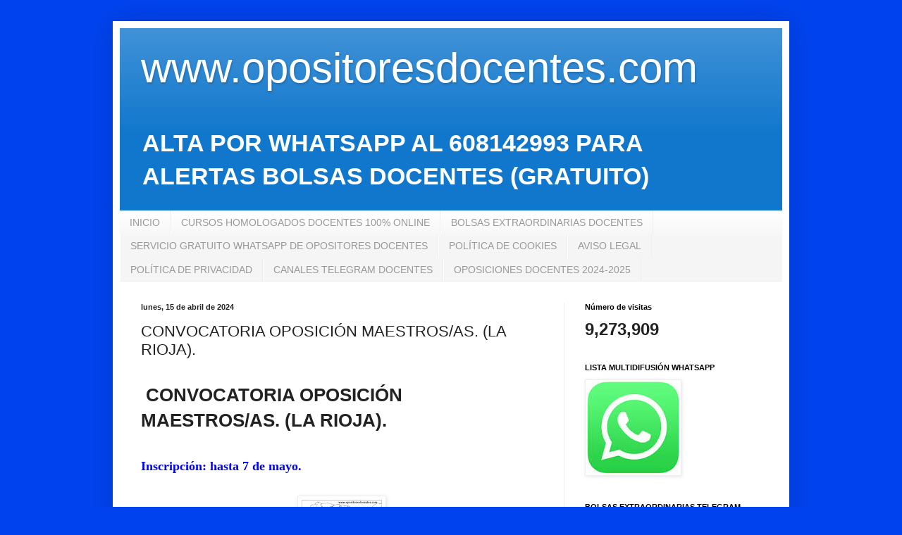

--- FILE ---
content_type: text/html; charset=UTF-8
request_url: http://www.opositoresdocentes.net/2024/04/convocatoria-oposicion-maestrosas-la.html
body_size: 14339
content:
<!DOCTYPE html>
<html class='v2' dir='ltr' lang='es'>
<head>
<link href='https://www.blogger.com/static/v1/widgets/335934321-css_bundle_v2.css' rel='stylesheet' type='text/css'/>
<meta content='width=1100' name='viewport'/>
<meta content='text/html; charset=UTF-8' http-equiv='Content-Type'/>
<meta content='blogger' name='generator'/>
<link href='http://www.opositoresdocentes.net/favicon.ico' rel='icon' type='image/x-icon'/>
<link href='http://www.opositoresdocentes.net/2024/04/convocatoria-oposicion-maestrosas-la.html' rel='canonical'/>
<link rel="alternate" type="application/atom+xml" title="www.opositoresdocentes.com - Atom" href="http://www.opositoresdocentes.net/feeds/posts/default" />
<link rel="alternate" type="application/rss+xml" title="www.opositoresdocentes.com - RSS" href="http://www.opositoresdocentes.net/feeds/posts/default?alt=rss" />
<link rel="service.post" type="application/atom+xml" title="www.opositoresdocentes.com - Atom" href="https://www.blogger.com/feeds/713131041625680532/posts/default" />

<link rel="alternate" type="application/atom+xml" title="www.opositoresdocentes.com - Atom" href="http://www.opositoresdocentes.net/feeds/2735073782687500896/comments/default" />
<!--Can't find substitution for tag [blog.ieCssRetrofitLinks]-->
<link href='https://blogger.googleusercontent.com/img/b/R29vZ2xl/AVvXsEiYfB7kZGJz0s5RMVzy66ueIZQEdngtJo_Sk0DVeh5s6TB0KlEqUPRzGBV36z2b2LpDmf-ugKXSGrJRmbabrWv4OwE5HguMncTcp2P6r6xJaodbP9Uw9-lTG_vlVcv43ZNyams1Sg8PUsEFHDkVPiV9qA-xRBAS9INQhb6KVYEai8pAfKxEUyxL10UQ1XE/w114-h86/LARIOJA.jpg' rel='image_src'/>
<meta content='http://www.opositoresdocentes.net/2024/04/convocatoria-oposicion-maestrosas-la.html' property='og:url'/>
<meta content=' CONVOCATORIA OPOSICIÓN MAESTROS/AS. (LA RIOJA).' property='og:title'/>
<meta content='  CONVOCATORIA OPOSICIÓN MAESTROS/AS . (LA RIOJA). Inscripción: hasta 7 de mayo. Enlace para unirte: Pincha aquí ENLACE : https://ias1.lario...' property='og:description'/>
<meta content='https://blogger.googleusercontent.com/img/b/R29vZ2xl/AVvXsEiYfB7kZGJz0s5RMVzy66ueIZQEdngtJo_Sk0DVeh5s6TB0KlEqUPRzGBV36z2b2LpDmf-ugKXSGrJRmbabrWv4OwE5HguMncTcp2P6r6xJaodbP9Uw9-lTG_vlVcv43ZNyams1Sg8PUsEFHDkVPiV9qA-xRBAS9INQhb6KVYEai8pAfKxEUyxL10UQ1XE/w1200-h630-p-k-no-nu/LARIOJA.jpg' property='og:image'/>
<title>www.opositoresdocentes.com:  CONVOCATORIA OPOSICIÓN MAESTROS/AS. (LA RIOJA).</title>
<style id='page-skin-1' type='text/css'><!--
/*
-----------------------------------------------
Blogger Template Style
Name:     Simple
Designer: Blogger
URL:      www.blogger.com
----------------------------------------------- */
/* Content
----------------------------------------------- */
body {
font: normal bold 24px Arial, Tahoma, Helvetica, FreeSans, sans-serif;
color: #222222;
background: #0043ee none repeat scroll top left;
padding: 0 40px 40px 40px;
}
html body .region-inner {
min-width: 0;
max-width: 100%;
width: auto;
}
h2 {
font-size: 22px;
}
a:link {
text-decoration:none;
color: #1177cc;
}
a:visited {
text-decoration:none;
color: #888888;
}
a:hover {
text-decoration:underline;
color: #0065ff;
}
.body-fauxcolumn-outer .fauxcolumn-inner {
background: transparent none repeat scroll top left;
_background-image: none;
}
.body-fauxcolumn-outer .cap-top {
position: absolute;
z-index: 1;
height: 400px;
width: 100%;
}
.body-fauxcolumn-outer .cap-top .cap-left {
width: 100%;
background: transparent none repeat-x scroll top left;
_background-image: none;
}
.content-outer {
-moz-box-shadow: 0 0 40px rgba(0, 0, 0, .15);
-webkit-box-shadow: 0 0 5px rgba(0, 0, 0, .15);
-goog-ms-box-shadow: 0 0 10px #333333;
box-shadow: 0 0 40px rgba(0, 0, 0, .15);
margin-bottom: 1px;
}
.content-inner {
padding: 10px 10px;
}
.content-inner {
background-color: #ffffff;
}
/* Header
----------------------------------------------- */
.header-outer {
background: #1177cc url(https://resources.blogblog.com/blogblog/data/1kt/simple/gradients_light.png) repeat-x scroll 0 -400px;
_background-image: none;
}
.Header h1 {
font: normal normal 60px Arial, Tahoma, Helvetica, FreeSans, sans-serif;
color: #ffffff;
text-shadow: 1px 2px 3px rgba(0, 0, 0, .2);
}
.Header h1 a {
color: #ffffff;
}
.Header .description {
font-size: 140%;
color: #ffffff;
}
.header-inner .Header .titlewrapper {
padding: 22px 30px;
}
.header-inner .Header .descriptionwrapper {
padding: 0 30px;
}
/* Tabs
----------------------------------------------- */
.tabs-inner .section:first-child {
border-top: 0 solid #eeeeee;
}
.tabs-inner .section:first-child ul {
margin-top: -0;
border-top: 0 solid #eeeeee;
border-left: 0 solid #eeeeee;
border-right: 0 solid #eeeeee;
}
.tabs-inner .widget ul {
background: #f5f5f5 url(https://resources.blogblog.com/blogblog/data/1kt/simple/gradients_light.png) repeat-x scroll 0 -800px;
_background-image: none;
border-bottom: 1px solid #eeeeee;
margin-top: 0;
margin-left: -30px;
margin-right: -30px;
}
.tabs-inner .widget li a {
display: inline-block;
padding: .6em 1em;
font: normal normal 14px Arial, Tahoma, Helvetica, FreeSans, sans-serif;
color: #999999;
border-left: 1px solid #ffffff;
border-right: 1px solid #eeeeee;
}
.tabs-inner .widget li:first-child a {
border-left: none;
}
.tabs-inner .widget li.selected a, .tabs-inner .widget li a:hover {
color: #000000;
background-color: #eeeeee;
text-decoration: none;
}
/* Columns
----------------------------------------------- */
.main-outer {
border-top: 0 solid #eeeeee;
}
.fauxcolumn-left-outer .fauxcolumn-inner {
border-right: 1px solid #eeeeee;
}
.fauxcolumn-right-outer .fauxcolumn-inner {
border-left: 1px solid #eeeeee;
}
/* Headings
----------------------------------------------- */
div.widget > h2,
div.widget h2.title {
margin: 0 0 1em 0;
font: normal bold 11px Arial, Tahoma, Helvetica, FreeSans, sans-serif;
color: #000000;
}
/* Widgets
----------------------------------------------- */
.widget .zippy {
color: #999999;
text-shadow: 2px 2px 1px rgba(0, 0, 0, .1);
}
.widget .popular-posts ul {
list-style: none;
}
/* Posts
----------------------------------------------- */
h2.date-header {
font: normal bold 11px Arial, Tahoma, Helvetica, FreeSans, sans-serif;
}
.date-header span {
background-color: rgba(0, 0, 0, 0);
color: #222222;
padding: inherit;
letter-spacing: inherit;
margin: inherit;
}
.main-inner {
padding-top: 30px;
padding-bottom: 30px;
}
.main-inner .column-center-inner {
padding: 0 15px;
}
.main-inner .column-center-inner .section {
margin: 0 15px;
}
.post {
margin: 0 0 25px 0;
}
h3.post-title, .comments h4 {
font: normal normal 22px Arial, Tahoma, Helvetica, FreeSans, sans-serif;
margin: .75em 0 0;
}
.post-body {
font-size: 110%;
line-height: 1.4;
position: relative;
}
.post-body img, .post-body .tr-caption-container, .Profile img, .Image img,
.BlogList .item-thumbnail img {
padding: 2px;
background: #ffffff;
border: 1px solid #eeeeee;
-moz-box-shadow: 1px 1px 5px rgba(0, 0, 0, .1);
-webkit-box-shadow: 1px 1px 5px rgba(0, 0, 0, .1);
box-shadow: 1px 1px 5px rgba(0, 0, 0, .1);
}
.post-body img, .post-body .tr-caption-container {
padding: 5px;
}
.post-body .tr-caption-container {
color: #222222;
}
.post-body .tr-caption-container img {
padding: 0;
background: transparent;
border: none;
-moz-box-shadow: 0 0 0 rgba(0, 0, 0, .1);
-webkit-box-shadow: 0 0 0 rgba(0, 0, 0, .1);
box-shadow: 0 0 0 rgba(0, 0, 0, .1);
}
.post-header {
margin: 0 0 1.5em;
line-height: 1.6;
font-size: 90%;
}
.post-footer {
margin: 20px -2px 0;
padding: 5px 10px;
color: #666666;
background-color: #f9f9f9;
border-bottom: 1px solid #eeeeee;
line-height: 1.6;
font-size: 90%;
}
#comments .comment-author {
padding-top: 1.5em;
border-top: 1px solid #eeeeee;
background-position: 0 1.5em;
}
#comments .comment-author:first-child {
padding-top: 0;
border-top: none;
}
.avatar-image-container {
margin: .2em 0 0;
}
#comments .avatar-image-container img {
border: 1px solid #eeeeee;
}
/* Comments
----------------------------------------------- */
.comments .comments-content .icon.blog-author {
background-repeat: no-repeat;
background-image: url([data-uri]);
}
.comments .comments-content .loadmore a {
border-top: 1px solid #999999;
border-bottom: 1px solid #999999;
}
.comments .comment-thread.inline-thread {
background-color: #f9f9f9;
}
.comments .continue {
border-top: 2px solid #999999;
}
/* Accents
---------------------------------------------- */
.section-columns td.columns-cell {
border-left: 1px solid #eeeeee;
}
.blog-pager {
background: transparent none no-repeat scroll top center;
}
.blog-pager-older-link, .home-link,
.blog-pager-newer-link {
background-color: #ffffff;
padding: 5px;
}
.footer-outer {
border-top: 0 dashed #bbbbbb;
}
/* Mobile
----------------------------------------------- */
body.mobile  {
background-size: auto;
}
.mobile .body-fauxcolumn-outer {
background: transparent none repeat scroll top left;
}
.mobile .body-fauxcolumn-outer .cap-top {
background-size: 100% auto;
}
.mobile .content-outer {
-webkit-box-shadow: 0 0 3px rgba(0, 0, 0, .15);
box-shadow: 0 0 3px rgba(0, 0, 0, .15);
}
.mobile .tabs-inner .widget ul {
margin-left: 0;
margin-right: 0;
}
.mobile .post {
margin: 0;
}
.mobile .main-inner .column-center-inner .section {
margin: 0;
}
.mobile .date-header span {
padding: 0.1em 10px;
margin: 0 -10px;
}
.mobile h3.post-title {
margin: 0;
}
.mobile .blog-pager {
background: transparent none no-repeat scroll top center;
}
.mobile .footer-outer {
border-top: none;
}
.mobile .main-inner, .mobile .footer-inner {
background-color: #ffffff;
}
.mobile-index-contents {
color: #222222;
}
.mobile-link-button {
background-color: #1177cc;
}
.mobile-link-button a:link, .mobile-link-button a:visited {
color: #ffffff;
}
.mobile .tabs-inner .section:first-child {
border-top: none;
}
.mobile .tabs-inner .PageList .widget-content {
background-color: #eeeeee;
color: #000000;
border-top: 1px solid #eeeeee;
border-bottom: 1px solid #eeeeee;
}
.mobile .tabs-inner .PageList .widget-content .pagelist-arrow {
border-left: 1px solid #eeeeee;
}

--></style>
<style id='template-skin-1' type='text/css'><!--
body {
min-width: 960px;
}
.content-outer, .content-fauxcolumn-outer, .region-inner {
min-width: 960px;
max-width: 960px;
_width: 960px;
}
.main-inner .columns {
padding-left: 0;
padding-right: 310px;
}
.main-inner .fauxcolumn-center-outer {
left: 0;
right: 310px;
/* IE6 does not respect left and right together */
_width: expression(this.parentNode.offsetWidth -
parseInt("0") -
parseInt("310px") + 'px');
}
.main-inner .fauxcolumn-left-outer {
width: 0;
}
.main-inner .fauxcolumn-right-outer {
width: 310px;
}
.main-inner .column-left-outer {
width: 0;
right: 100%;
margin-left: -0;
}
.main-inner .column-right-outer {
width: 310px;
margin-right: -310px;
}
#layout {
min-width: 0;
}
#layout .content-outer {
min-width: 0;
width: 800px;
}
#layout .region-inner {
min-width: 0;
width: auto;
}
body#layout div.add_widget {
padding: 8px;
}
body#layout div.add_widget a {
margin-left: 32px;
}
--></style>
<link href='https://www.blogger.com/dyn-css/authorization.css?targetBlogID=713131041625680532&amp;zx=8ee23bed-754f-408b-8ed6-8d94fbfd097c' media='none' onload='if(media!=&#39;all&#39;)media=&#39;all&#39;' rel='stylesheet'/><noscript><link href='https://www.blogger.com/dyn-css/authorization.css?targetBlogID=713131041625680532&amp;zx=8ee23bed-754f-408b-8ed6-8d94fbfd097c' rel='stylesheet'/></noscript>
<meta name='google-adsense-platform-account' content='ca-host-pub-1556223355139109'/>
<meta name='google-adsense-platform-domain' content='blogspot.com'/>

<!-- data-ad-client=ca-pub-9810499204939408 -->

</head>
<body class='loading variant-bold'>
<div class='navbar no-items section' id='navbar' name='Barra de navegación'>
</div>
<div class='body-fauxcolumns'>
<div class='fauxcolumn-outer body-fauxcolumn-outer'>
<div class='cap-top'>
<div class='cap-left'></div>
<div class='cap-right'></div>
</div>
<div class='fauxborder-left'>
<div class='fauxborder-right'></div>
<div class='fauxcolumn-inner'>
</div>
</div>
<div class='cap-bottom'>
<div class='cap-left'></div>
<div class='cap-right'></div>
</div>
</div>
</div>
<div class='content'>
<div class='content-fauxcolumns'>
<div class='fauxcolumn-outer content-fauxcolumn-outer'>
<div class='cap-top'>
<div class='cap-left'></div>
<div class='cap-right'></div>
</div>
<div class='fauxborder-left'>
<div class='fauxborder-right'></div>
<div class='fauxcolumn-inner'>
</div>
</div>
<div class='cap-bottom'>
<div class='cap-left'></div>
<div class='cap-right'></div>
</div>
</div>
</div>
<div class='content-outer'>
<div class='content-cap-top cap-top'>
<div class='cap-left'></div>
<div class='cap-right'></div>
</div>
<div class='fauxborder-left content-fauxborder-left'>
<div class='fauxborder-right content-fauxborder-right'></div>
<div class='content-inner'>
<header>
<div class='header-outer'>
<div class='header-cap-top cap-top'>
<div class='cap-left'></div>
<div class='cap-right'></div>
</div>
<div class='fauxborder-left header-fauxborder-left'>
<div class='fauxborder-right header-fauxborder-right'></div>
<div class='region-inner header-inner'>
<div class='header section' id='header' name='Cabecera'><div class='widget Header' data-version='1' id='Header1'>
<div id='header-inner'>
<div class='titlewrapper'>
<h1 class='title'>
<a href='http://www.opositoresdocentes.net/'>
www.opositoresdocentes.com
</a>
</h1>
</div>
<div class='descriptionwrapper'>
<p class='description'><span>ALTA POR WHATSAPP AL 608142993 PARA
ALERTAS BOLSAS DOCENTES (GRATUITO) 

</span></p>
</div>
</div>
</div></div>
</div>
</div>
<div class='header-cap-bottom cap-bottom'>
<div class='cap-left'></div>
<div class='cap-right'></div>
</div>
</div>
</header>
<div class='tabs-outer'>
<div class='tabs-cap-top cap-top'>
<div class='cap-left'></div>
<div class='cap-right'></div>
</div>
<div class='fauxborder-left tabs-fauxborder-left'>
<div class='fauxborder-right tabs-fauxborder-right'></div>
<div class='region-inner tabs-inner'>
<div class='tabs section' id='crosscol' name='Multicolumnas'><div class='widget PageList' data-version='1' id='PageList1'>
<h2>Páginas</h2>
<div class='widget-content'>
<ul>
<li>
<a href='https://www.opositoresdocentes.net/'>INICIO</a>
</li>
<li>
<a href='http://www.opositoresdocentes.net/p/cursos-homologados-con-beca-para.html'>CURSOS HOMOLOGADOS DOCENTES  100% ONLINE </a>
</li>
<li>
<a href='http://www.opositoresdocentes.net/p/bolsas-extraordinarias.html'>BOLSAS EXTRAORDINARIAS DOCENTES</a>
</li>
<li>
<a href='https://opositoresdocentes.blogspot.com/p/servicio-gratuito-whatsapp-opositores.html'>SERVICIO GRATUITO WHATSAPP DE OPOSITORES DOCENTES</a>
</li>
<li>
<a href='http://www.opositoresdocentes.net/p/politica-de-cookies.html'>POLÍTICA DE COOKIES</a>
</li>
<li>
<a href='https://opositoresdocentes.blogspot.com/p/aviso-legal.html'>AVISO LEGAL</a>
</li>
<li>
<a href='http://www.opositoresdocentes.net/p/blog-page.html'>POLÍTICA DE PRIVACIDAD</a>
</li>
<li>
<a href='http://www.opositoresdocentes.net/p/canales-telegram-docentes.html'>CANALES TELEGRAM DOCENTES</a>
</li>
<li>
<a href='http://www.opositoresdocentes.net/p/oposiciones-docentes-2024-2025.html'>OPOSICIONES DOCENTES 2024-2025</a>
</li>
</ul>
<div class='clear'></div>
</div>
</div></div>
<div class='tabs no-items section' id='crosscol-overflow' name='Cross-Column 2'></div>
</div>
</div>
<div class='tabs-cap-bottom cap-bottom'>
<div class='cap-left'></div>
<div class='cap-right'></div>
</div>
</div>
<div class='main-outer'>
<div class='main-cap-top cap-top'>
<div class='cap-left'></div>
<div class='cap-right'></div>
</div>
<div class='fauxborder-left main-fauxborder-left'>
<div class='fauxborder-right main-fauxborder-right'></div>
<div class='region-inner main-inner'>
<div class='columns fauxcolumns'>
<div class='fauxcolumn-outer fauxcolumn-center-outer'>
<div class='cap-top'>
<div class='cap-left'></div>
<div class='cap-right'></div>
</div>
<div class='fauxborder-left'>
<div class='fauxborder-right'></div>
<div class='fauxcolumn-inner'>
</div>
</div>
<div class='cap-bottom'>
<div class='cap-left'></div>
<div class='cap-right'></div>
</div>
</div>
<div class='fauxcolumn-outer fauxcolumn-left-outer'>
<div class='cap-top'>
<div class='cap-left'></div>
<div class='cap-right'></div>
</div>
<div class='fauxborder-left'>
<div class='fauxborder-right'></div>
<div class='fauxcolumn-inner'>
</div>
</div>
<div class='cap-bottom'>
<div class='cap-left'></div>
<div class='cap-right'></div>
</div>
</div>
<div class='fauxcolumn-outer fauxcolumn-right-outer'>
<div class='cap-top'>
<div class='cap-left'></div>
<div class='cap-right'></div>
</div>
<div class='fauxborder-left'>
<div class='fauxborder-right'></div>
<div class='fauxcolumn-inner'>
</div>
</div>
<div class='cap-bottom'>
<div class='cap-left'></div>
<div class='cap-right'></div>
</div>
</div>
<!-- corrects IE6 width calculation -->
<div class='columns-inner'>
<div class='column-center-outer'>
<div class='column-center-inner'>
<div class='main section' id='main' name='Principal'><div class='widget Blog' data-version='1' id='Blog1'>
<div class='blog-posts hfeed'>

          <div class="date-outer">
        
<h2 class='date-header'><span>lunes, 15 de abril de 2024</span></h2>

          <div class="date-posts">
        
<div class='post-outer'>
<div class='post hentry uncustomized-post-template' itemprop='blogPost' itemscope='itemscope' itemtype='http://schema.org/BlogPosting'>
<meta content='https://blogger.googleusercontent.com/img/b/R29vZ2xl/AVvXsEiYfB7kZGJz0s5RMVzy66ueIZQEdngtJo_Sk0DVeh5s6TB0KlEqUPRzGBV36z2b2LpDmf-ugKXSGrJRmbabrWv4OwE5HguMncTcp2P6r6xJaodbP9Uw9-lTG_vlVcv43ZNyams1Sg8PUsEFHDkVPiV9qA-xRBAS9INQhb6KVYEai8pAfKxEUyxL10UQ1XE/w114-h86/LARIOJA.jpg' itemprop='image_url'/>
<meta content='713131041625680532' itemprop='blogId'/>
<meta content='2735073782687500896' itemprop='postId'/>
<a name='2735073782687500896'></a>
<h3 class='post-title entry-title' itemprop='name'>
 CONVOCATORIA OPOSICIÓN MAESTROS/AS. (LA RIOJA).
</h3>
<div class='post-header'>
<div class='post-header-line-1'></div>
</div>
<div class='post-body entry-content' id='post-body-2735073782687500896' itemprop='description articleBody'>
<p>&nbsp;<span><b>CONVOCATORIA OPOSICIÓN MAESTROS/AS</b></span><b style="font-family: Helvetica;">.&nbsp;(LA RIOJA).</b></p><p><b style="font-family: Helvetica;"><span style="background-color: white; caret-color: rgb(0, 0, 255); color: blue; font-family: open_sansregular; font-size: large;">Inscripción: hasta 7 de mayo.</span></b></p><div style="border: 0px; line-height: 1.6em; margin-bottom: 20px; outline: 0px; overflow-wrap: break-word; padding: 0px; vertical-align: baseline; word-wrap: break-word;"><span style="box-sizing: border-box;"><span style="font-family: Roboto;"><span style="caret-color: rgb(35, 31, 32); font-size: 14px;"><div class="separator" style="clear: both; text-align: center;"><a href="https://blogger.googleusercontent.com/img/b/R29vZ2xl/AVvXsEiYfB7kZGJz0s5RMVzy66ueIZQEdngtJo_Sk0DVeh5s6TB0KlEqUPRzGBV36z2b2LpDmf-ugKXSGrJRmbabrWv4OwE5HguMncTcp2P6r6xJaodbP9Uw9-lTG_vlVcv43ZNyams1Sg8PUsEFHDkVPiV9qA-xRBAS9INQhb6KVYEai8pAfKxEUyxL10UQ1XE/s800/LARIOJA.jpg" imageanchor="1" style="margin-left: 1em; margin-right: 1em;"><img border="0" data-original-height="601" data-original-width="800" height="86" src="https://blogger.googleusercontent.com/img/b/R29vZ2xl/AVvXsEiYfB7kZGJz0s5RMVzy66ueIZQEdngtJo_Sk0DVeh5s6TB0KlEqUPRzGBV36z2b2LpDmf-ugKXSGrJRmbabrWv4OwE5HguMncTcp2P6r6xJaodbP9Uw9-lTG_vlVcv43ZNyams1Sg8PUsEFHDkVPiV9qA-xRBAS9INQhb6KVYEai8pAfKxEUyxL10UQ1XE/w114-h86/LARIOJA.jpg" width="114" /></a></div><div class="separator" style="clear: both; text-align: center;"><a href="https://blogger.googleusercontent.com/img/b/R29vZ2xl/AVvXsEjJXQ7jbVZfz46xOoHIOgsJfPGRM5tyzUvNciqd25RjA3VLOl_La1YWgKA3tGYj4EyFqz0cPodQXYW3WsjIo4PpAX-_mKz_8kpKkrgMolEhxEadRZzXPt3CZXiQCm45eL7A_jWL30h8bD6YF-XnSkHYTSEb-YzC3nIyRUoaPU2oDnz_I_o9H0nGkRoI8Gw/s750/68659217-ad6b-4236-a5e7-7eafad598fcb.JPG" style="margin-left: 1em; margin-right: 1em;"><img border="0" data-original-height="568" data-original-width="750" height="267" src="https://blogger.googleusercontent.com/img/b/R29vZ2xl/AVvXsEjJXQ7jbVZfz46xOoHIOgsJfPGRM5tyzUvNciqd25RjA3VLOl_La1YWgKA3tGYj4EyFqz0cPodQXYW3WsjIo4PpAX-_mKz_8kpKkrgMolEhxEadRZzXPt3CZXiQCm45eL7A_jWL30h8bD6YF-XnSkHYTSEb-YzC3nIyRUoaPU2oDnz_I_o9H0nGkRoI8Gw/w352-h267/68659217-ad6b-4236-a5e7-7eafad598fcb.JPG" width="352" /></a></div><div class="separator" style="clear: both; text-align: center;"><a href="https://docs.google.com/forms/d/1gsr4ARHTd-vWFs1nNmOxFnz5atB6vP57R0xZydOhghc/edit" style="color: #888888; font-family: times, &quot;times new roman&quot;, serif; font-size: 12px; font-weight: 700; text-decoration-line: none;" target="_blank">Enlace para unirte:</a></div></span></span></span></div><div style="border: 0px; line-height: 1.6em; margin-bottom: 20px; outline: 0px; overflow-wrap: break-word; padding: 0px; vertical-align: baseline; word-wrap: break-word;"><span face="&quot;Lucida Grande&quot;, Verdana, Lucida, sans-serif" style="background-color: white;"><div class="separator" style="clear: both; font-size: 12px; text-align: center;"><div class="separator" style="clear: both;"><a href="https://goo.gl/h85KwQ" rel="nofollow" style="background-color: #eeeeee; color: #0065ff; font-family: times, &quot;times new roman&quot;, serif; font-size: 12.8px; font-weight: 700; text-decoration-line: none;" target="_blank">Pincha aquí</a></div></div><div class="separator" style="clear: both;"><span face="arial, tahoma, helvetica, freesans, sans-serif" style="caret-color: rgb(34, 34, 34); color: #222222; font-size: x-small; font-weight: bold;">ENLACE : <a href="https://ias1.larioja.org/boletin/Bor_Boletin_visor_Servlet?referencia=29063899-1-PDF-560842-X">https://ias1.larioja.org/boletin/Bor_Boletin_visor_Servlet?referencia=29063899-1-PDF-560842-X</a></span></div><div class="separator" style="clear: both;"></div><div class="separator" style="clear: both; text-align: center;"><br /></div><div class="separator" style="clear: both; text-align: center;"><a href="https://www.cursoshomologadosdocentes.net/cursos-de-110-horas-en-21-dias/" style="margin-left: 1em; margin-right: 1em;" target="_blank"><img border="0" data-original-height="716" data-original-width="934" height="438" src="https://blogger.googleusercontent.com/img/b/R29vZ2xl/AVvXsEjDNhTBXq5TNJgdmNVRmbG2ovCF_SuGmj2Lm3Amx752X1rRUds9Z3l4YLY1e3iPUx2rprJAhs00X458GvASShLqBURMoAqjsHs8tktL25D525E-G1hJib_3TQK4iSO_TnGlVJDFuKADst-k92eIRtaLaLsiLf90AZcHCTVbPFc3mXTzTlNjtZA8hFPXes8/w572-h438/WhatsApp%20Image%202024-04-05%20at%2015.24.42.jpeg" width="572" /></a></div><div class="separator" style="clear: both; text-align: center;"><br /></div><div class="separator" style="clear: both;"><div class="page" title="Page 1"><div style="border: 0px; line-height: 1.6em; margin-bottom: 20px; outline: 0px; overflow-wrap: break-word; padding: 0px; vertical-align: baseline; word-wrap: break-word;"><div class="separator" style="clear: both; text-align: center;"><a href="https://www.cursoshomologadosdocentes.net/nuestros-servicios/" rel="nofollow" target="_blank">MATRÍCULA</a></div></div><p></p></div></div></span></div><p>&nbsp;</p>
<div style='clear: both;'></div>
</div>
<div class='post-footer'>
<div class='post-footer-line post-footer-line-1'>
<span class='post-author vcard'>
</span>
<span class='post-timestamp'>
en
<meta content='http://www.opositoresdocentes.net/2024/04/convocatoria-oposicion-maestrosas-la.html' itemprop='url'/>
<a class='timestamp-link' href='http://www.opositoresdocentes.net/2024/04/convocatoria-oposicion-maestrosas-la.html' rel='bookmark' title='permanent link'><abbr class='published' itemprop='datePublished' title='2024-04-15T15:04:00-07:00'>abril 15, 2024</abbr></a>
</span>
<span class='post-comment-link'>
</span>
<span class='post-icons'>
<span class='item-control blog-admin pid-1635062885'>
<a href='https://www.blogger.com/post-edit.g?blogID=713131041625680532&postID=2735073782687500896&from=pencil' title='Editar entrada'>
<img alt='' class='icon-action' height='18' src='https://resources.blogblog.com/img/icon18_edit_allbkg.gif' width='18'/>
</a>
</span>
</span>
<div class='post-share-buttons goog-inline-block'>
<a class='goog-inline-block share-button sb-email' href='https://www.blogger.com/share-post.g?blogID=713131041625680532&postID=2735073782687500896&target=email' target='_blank' title='Enviar por correo electrónico'><span class='share-button-link-text'>Enviar por correo electrónico</span></a><a class='goog-inline-block share-button sb-blog' href='https://www.blogger.com/share-post.g?blogID=713131041625680532&postID=2735073782687500896&target=blog' onclick='window.open(this.href, "_blank", "height=270,width=475"); return false;' target='_blank' title='Escribe un blog'><span class='share-button-link-text'>Escribe un blog</span></a><a class='goog-inline-block share-button sb-twitter' href='https://www.blogger.com/share-post.g?blogID=713131041625680532&postID=2735073782687500896&target=twitter' target='_blank' title='Compartir en X'><span class='share-button-link-text'>Compartir en X</span></a><a class='goog-inline-block share-button sb-facebook' href='https://www.blogger.com/share-post.g?blogID=713131041625680532&postID=2735073782687500896&target=facebook' onclick='window.open(this.href, "_blank", "height=430,width=640"); return false;' target='_blank' title='Compartir con Facebook'><span class='share-button-link-text'>Compartir con Facebook</span></a><a class='goog-inline-block share-button sb-pinterest' href='https://www.blogger.com/share-post.g?blogID=713131041625680532&postID=2735073782687500896&target=pinterest' target='_blank' title='Compartir en Pinterest'><span class='share-button-link-text'>Compartir en Pinterest</span></a>
</div>
</div>
<div class='post-footer-line post-footer-line-2'>
<span class='post-labels'>
</span>
</div>
<div class='post-footer-line post-footer-line-3'>
<span class='post-location'>
</span>
</div>
</div>
</div>
<div class='comments' id='comments'>
<a name='comments'></a>
</div>
</div>

        </div></div>
      
</div>
<div class='blog-pager' id='blog-pager'>
<span id='blog-pager-newer-link'>
<a class='blog-pager-newer-link' href='http://www.opositoresdocentes.net/2024/04/bolsa-maestrosas-de-musica-ingles.html' id='Blog1_blog-pager-newer-link' title='Entrada más reciente'>Entrada más reciente</a>
</span>
<span id='blog-pager-older-link'>
<a class='blog-pager-older-link' href='http://www.opositoresdocentes.net/2024/04/bolsa-profesoresas-de-musica-aragon.html' id='Blog1_blog-pager-older-link' title='Entrada antigua'>Entrada antigua</a>
</span>
<a class='home-link' href='http://www.opositoresdocentes.net/'>Inicio</a>
</div>
<div class='clear'></div>
<div class='post-feeds'>
</div>
</div></div>
</div>
</div>
<div class='column-left-outer'>
<div class='column-left-inner'>
<aside>
</aside>
</div>
</div>
<div class='column-right-outer'>
<div class='column-right-inner'>
<aside>
<div class='sidebar section' id='sidebar-right-1'><div class='widget Stats' data-version='1' id='Stats1'>
<h2>Número de visitas</h2>
<div class='widget-content'>
<div id='Stats1_content' style='display: none;'>
<span class='counter-wrapper text-counter-wrapper' id='Stats1_totalCount'>
</span>
<div class='clear'></div>
</div>
</div>
</div><div class='widget Image' data-version='1' id='Image6'>
<h2>LISTA MULTIDIFUSIÓN WHATSAPP</h2>
<div class='widget-content'>
<a href='http://goo.gl/h85KwQ'>
<img alt='LISTA MULTIDIFUSIÓN WHATSAPP' height='131' id='Image6_img' src='https://blogger.googleusercontent.com/img/b/R29vZ2xl/AVvXsEgxzcg7eGKADxLrriOvR_FqWKRryGTMTgjyBMqxxbOcTMVOaDgLAwHiwS2SymFh0q7mLtrz1wsgBtqP9-sHTf5AjCgbFw4BSr1h3AmNNIZwLCzkJh6PTeGMywGr0MqIR4Ya7QqEmWJ7RFY/s1600/Unknown-2' width='131'/>
</a>
<br/>
</div>
<div class='clear'></div>
</div><div class='widget Image' data-version='1' id='Image7'>
<h2>BOLSAS EXTRAORDINARIAS.TELEGRAM</h2>
<div class='widget-content'>
<a href='http://www.opositoresdocentes.net/p/bolsas-extraordinarias.html'>
<img alt='BOLSAS EXTRAORDINARIAS.TELEGRAM' height='90' id='Image7_img' src='https://blogger.googleusercontent.com/img/b/R29vZ2xl/AVvXsEjcAAER-QgMfjnRCg7gUgvImZ1k4GSGV_8xr35qhD0VFLldeLZRKFHuTI6qv-Z9FbhKikKY0HSGzvZAjoxpOv9E7VpqWg9UCT-8Bba-OsN27wJOFYJ985bkOCX4ec7JVwHIhplhwSzLgTc/s1600/telegram+foto1.jpg' width='160'/>
</a>
<br/>
</div>
<div class='clear'></div>
</div><div class='widget Image' data-version='1' id='Image2'>
<h2>Síguenos en Facebook</h2>
<div class='widget-content'>
<a href='https://www.facebook.com/opositoresdocentes.org/'>
<img alt='Síguenos en Facebook' height='166' id='Image2_img' src='https://blogger.googleusercontent.com/img/b/R29vZ2xl/AVvXsEjPgFnzvHdfQWeGBCC8BPVH40BjY-2hgEILriHUbynN8AGqembRnObfTF2RE-rFEkzyLI7_a_JFt84BzuZeKIK8K0288E4dLuB3OGFKGAj2s300o5wFchP0bVkeiCtHpvgOgPNbtaVnE8w/s1600/facebook_logo_2_zps551ca6c7-1_zpscc77cdb11.jpg' width='120'/>
</a>
<br/>
</div>
<div class='clear'></div>
</div><div class='widget Image' data-version='1' id='Image1'>
<h2>Foro Opositores Docentes</h2>
<div class='widget-content'>
<a href='https://www.facebook.com/groups/1503349903301733/'>
<img alt='Foro Opositores Docentes' height='188' id='Image1_img' src='https://blogger.googleusercontent.com/img/b/R29vZ2xl/AVvXsEgSZV5uOlQi9NfURL6FtNGuN7qoS5lOoGqW5RpJNmit99wBMd4HM0D_SOgGujVv9oNHepHS8eL4pDBTM-m-pjJswupYPr2cVtiD6CYNvMflS4Lyxl7VYyLyYFmRDYL9_Cj7RJKlB7cKrMQ/s250/mapa+opositores.jpg' width='250'/>
</a>
<br/>
</div>
<div class='clear'></div>
</div><div class='widget Image' data-version='1' id='Image5'>
<h2>Canal Youtube Opositores Docentes</h2>
<div class='widget-content'>
<a href='https://www.youtube.com/channel/UC4mJ5vTN0qA4j4pH3cNFA_g'>
<img alt='Canal Youtube Opositores Docentes' height='187' id='Image5_img' src='https://blogger.googleusercontent.com/img/b/R29vZ2xl/AVvXsEh1IG84NHSsiepqow3Ak6CV04d-DOvDcc9khg-FkaXys_4TBUTZih8D5J2dJs5263JbtqjpOaag1YO_QqbbqGKPpGUuFgOXLNk9_Di6M5UZKzhfXGGR2ZyxtzeGmKkZt23U2xmSVzF_qV4/s1600/images.jpg' width='250'/>
</a>
<br/>
</div>
<div class='clear'></div>
</div><div class='widget Image' data-version='1' id='Image4'>
<h2>Síguenos en Instagram</h2>
<div class='widget-content'>
<a href='https://www.instagram.com/opositores.docentes/'>
<img alt='Síguenos en Instagram' height='140' id='Image4_img' src='https://blogger.googleusercontent.com/img/b/R29vZ2xl/AVvXsEg8VG9GUYxRw1FgvDNt8IXwTukXY1xRM8nvpY3Xmu0y2brpQllFQWozsp1Bug4V9iyyHN9Jl33ZawK2Hi5U4e1rN7YgjC-sHic91qwsXgYGjMT3kwCgPiMAWtfciqLL_Y4xIIbiRWIW1kc/s250/images+7.jpg' width='250'/>
</a>
<br/>
</div>
<div class='clear'></div>
</div><div class='widget Image' data-version='1' id='Image3'>
<h2>Síguenos en Twitter</h2>
<div class='widget-content'>
<a href='https://twitter.com/OpoDocentes'>
<img alt='Síguenos en Twitter' height='118' id='Image3_img' src='https://blogger.googleusercontent.com/img/b/R29vZ2xl/AVvXsEhImr0RrKTkKVpy_4FWzFecxuyl92xCcOucielGamfsPrhjzhp9s6R71x2rn4FMxUNvqF8YB7VO9hUQZB_IUDbT8W9Gyo3xPP1lB-gGcBhoN1b3BFb7UOrPlzQOPWIwaEA-I4jAQ7smZrg/s250/Unknown+8.png' width='250'/>
</a>
<br/>
</div>
<div class='clear'></div>
</div><div class='widget Label' data-version='1' id='Label1'>
<h2>CATEGORIAS</h2>
<div class='widget-content list-label-widget-content'>
<ul>
<li>
<a dir='ltr' href='http://www.opositoresdocentes.net/search/label/BOLSAS%20EXTRAORDINARIAS'>BOLSAS EXTRAORDINARIAS</a>
</li>
<li>
<a dir='ltr' href='http://www.opositoresdocentes.net/search/label/CONVOCATORIAS%20OPOSICIONES'>CONVOCATORIAS OPOSICIONES</a>
</li>
<li>
<a dir='ltr' href='http://www.opositoresdocentes.net/search/label/INTERINOS%20DOCENTES'>INTERINOS DOCENTES</a>
</li>
<li>
<a dir='ltr' href='http://www.opositoresdocentes.net/search/label/NOTICIAS'>NOTICIAS</a>
</li>
</ul>
<div class='clear'></div>
</div>
</div><div class='widget BlogArchive' data-version='1' id='BlogArchive1'>
<h2>Archivo del blog</h2>
<div class='widget-content'>
<div id='ArchiveList'>
<div id='BlogArchive1_ArchiveList'>
<ul class='hierarchy'>
<li class='archivedate collapsed'>
<a class='toggle' href='javascript:void(0)'>
<span class='zippy'>

        &#9658;&#160;
      
</span>
</a>
<a class='post-count-link' href='http://www.opositoresdocentes.net/2026/'>
2026
</a>
<span class='post-count' dir='ltr'>(11)</span>
<ul class='hierarchy'>
<li class='archivedate collapsed'>
<a class='toggle' href='javascript:void(0)'>
<span class='zippy'>

        &#9658;&#160;
      
</span>
</a>
<a class='post-count-link' href='http://www.opositoresdocentes.net/2026/01/'>
enero
</a>
<span class='post-count' dir='ltr'>(11)</span>
</li>
</ul>
</li>
</ul>
<ul class='hierarchy'>
<li class='archivedate collapsed'>
<a class='toggle' href='javascript:void(0)'>
<span class='zippy'>

        &#9658;&#160;
      
</span>
</a>
<a class='post-count-link' href='http://www.opositoresdocentes.net/2025/'>
2025
</a>
<span class='post-count' dir='ltr'>(268)</span>
<ul class='hierarchy'>
<li class='archivedate collapsed'>
<a class='toggle' href='javascript:void(0)'>
<span class='zippy'>

        &#9658;&#160;
      
</span>
</a>
<a class='post-count-link' href='http://www.opositoresdocentes.net/2025/12/'>
diciembre
</a>
<span class='post-count' dir='ltr'>(13)</span>
</li>
</ul>
<ul class='hierarchy'>
<li class='archivedate collapsed'>
<a class='toggle' href='javascript:void(0)'>
<span class='zippy'>

        &#9658;&#160;
      
</span>
</a>
<a class='post-count-link' href='http://www.opositoresdocentes.net/2025/11/'>
noviembre
</a>
<span class='post-count' dir='ltr'>(26)</span>
</li>
</ul>
<ul class='hierarchy'>
<li class='archivedate collapsed'>
<a class='toggle' href='javascript:void(0)'>
<span class='zippy'>

        &#9658;&#160;
      
</span>
</a>
<a class='post-count-link' href='http://www.opositoresdocentes.net/2025/10/'>
octubre
</a>
<span class='post-count' dir='ltr'>(38)</span>
</li>
</ul>
<ul class='hierarchy'>
<li class='archivedate collapsed'>
<a class='toggle' href='javascript:void(0)'>
<span class='zippy'>

        &#9658;&#160;
      
</span>
</a>
<a class='post-count-link' href='http://www.opositoresdocentes.net/2025/09/'>
septiembre
</a>
<span class='post-count' dir='ltr'>(48)</span>
</li>
</ul>
<ul class='hierarchy'>
<li class='archivedate collapsed'>
<a class='toggle' href='javascript:void(0)'>
<span class='zippy'>

        &#9658;&#160;
      
</span>
</a>
<a class='post-count-link' href='http://www.opositoresdocentes.net/2025/08/'>
agosto
</a>
<span class='post-count' dir='ltr'>(3)</span>
</li>
</ul>
<ul class='hierarchy'>
<li class='archivedate collapsed'>
<a class='toggle' href='javascript:void(0)'>
<span class='zippy'>

        &#9658;&#160;
      
</span>
</a>
<a class='post-count-link' href='http://www.opositoresdocentes.net/2025/07/'>
julio
</a>
<span class='post-count' dir='ltr'>(8)</span>
</li>
</ul>
<ul class='hierarchy'>
<li class='archivedate collapsed'>
<a class='toggle' href='javascript:void(0)'>
<span class='zippy'>

        &#9658;&#160;
      
</span>
</a>
<a class='post-count-link' href='http://www.opositoresdocentes.net/2025/06/'>
junio
</a>
<span class='post-count' dir='ltr'>(9)</span>
</li>
</ul>
<ul class='hierarchy'>
<li class='archivedate collapsed'>
<a class='toggle' href='javascript:void(0)'>
<span class='zippy'>

        &#9658;&#160;
      
</span>
</a>
<a class='post-count-link' href='http://www.opositoresdocentes.net/2025/05/'>
mayo
</a>
<span class='post-count' dir='ltr'>(17)</span>
</li>
</ul>
<ul class='hierarchy'>
<li class='archivedate collapsed'>
<a class='toggle' href='javascript:void(0)'>
<span class='zippy'>

        &#9658;&#160;
      
</span>
</a>
<a class='post-count-link' href='http://www.opositoresdocentes.net/2025/04/'>
abril
</a>
<span class='post-count' dir='ltr'>(17)</span>
</li>
</ul>
<ul class='hierarchy'>
<li class='archivedate collapsed'>
<a class='toggle' href='javascript:void(0)'>
<span class='zippy'>

        &#9658;&#160;
      
</span>
</a>
<a class='post-count-link' href='http://www.opositoresdocentes.net/2025/03/'>
marzo
</a>
<span class='post-count' dir='ltr'>(31)</span>
</li>
</ul>
<ul class='hierarchy'>
<li class='archivedate collapsed'>
<a class='toggle' href='javascript:void(0)'>
<span class='zippy'>

        &#9658;&#160;
      
</span>
</a>
<a class='post-count-link' href='http://www.opositoresdocentes.net/2025/02/'>
febrero
</a>
<span class='post-count' dir='ltr'>(38)</span>
</li>
</ul>
<ul class='hierarchy'>
<li class='archivedate collapsed'>
<a class='toggle' href='javascript:void(0)'>
<span class='zippy'>

        &#9658;&#160;
      
</span>
</a>
<a class='post-count-link' href='http://www.opositoresdocentes.net/2025/01/'>
enero
</a>
<span class='post-count' dir='ltr'>(20)</span>
</li>
</ul>
</li>
</ul>
<ul class='hierarchy'>
<li class='archivedate expanded'>
<a class='toggle' href='javascript:void(0)'>
<span class='zippy toggle-open'>

        &#9660;&#160;
      
</span>
</a>
<a class='post-count-link' href='http://www.opositoresdocentes.net/2024/'>
2024
</a>
<span class='post-count' dir='ltr'>(191)</span>
<ul class='hierarchy'>
<li class='archivedate collapsed'>
<a class='toggle' href='javascript:void(0)'>
<span class='zippy'>

        &#9658;&#160;
      
</span>
</a>
<a class='post-count-link' href='http://www.opositoresdocentes.net/2024/12/'>
diciembre
</a>
<span class='post-count' dir='ltr'>(8)</span>
</li>
</ul>
<ul class='hierarchy'>
<li class='archivedate collapsed'>
<a class='toggle' href='javascript:void(0)'>
<span class='zippy'>

        &#9658;&#160;
      
</span>
</a>
<a class='post-count-link' href='http://www.opositoresdocentes.net/2024/11/'>
noviembre
</a>
<span class='post-count' dir='ltr'>(15)</span>
</li>
</ul>
<ul class='hierarchy'>
<li class='archivedate collapsed'>
<a class='toggle' href='javascript:void(0)'>
<span class='zippy'>

        &#9658;&#160;
      
</span>
</a>
<a class='post-count-link' href='http://www.opositoresdocentes.net/2024/10/'>
octubre
</a>
<span class='post-count' dir='ltr'>(19)</span>
</li>
</ul>
<ul class='hierarchy'>
<li class='archivedate collapsed'>
<a class='toggle' href='javascript:void(0)'>
<span class='zippy'>

        &#9658;&#160;
      
</span>
</a>
<a class='post-count-link' href='http://www.opositoresdocentes.net/2024/09/'>
septiembre
</a>
<span class='post-count' dir='ltr'>(16)</span>
</li>
</ul>
<ul class='hierarchy'>
<li class='archivedate collapsed'>
<a class='toggle' href='javascript:void(0)'>
<span class='zippy'>

        &#9658;&#160;
      
</span>
</a>
<a class='post-count-link' href='http://www.opositoresdocentes.net/2024/08/'>
agosto
</a>
<span class='post-count' dir='ltr'>(4)</span>
</li>
</ul>
<ul class='hierarchy'>
<li class='archivedate collapsed'>
<a class='toggle' href='javascript:void(0)'>
<span class='zippy'>

        &#9658;&#160;
      
</span>
</a>
<a class='post-count-link' href='http://www.opositoresdocentes.net/2024/07/'>
julio
</a>
<span class='post-count' dir='ltr'>(13)</span>
</li>
</ul>
<ul class='hierarchy'>
<li class='archivedate collapsed'>
<a class='toggle' href='javascript:void(0)'>
<span class='zippy'>

        &#9658;&#160;
      
</span>
</a>
<a class='post-count-link' href='http://www.opositoresdocentes.net/2024/06/'>
junio
</a>
<span class='post-count' dir='ltr'>(9)</span>
</li>
</ul>
<ul class='hierarchy'>
<li class='archivedate collapsed'>
<a class='toggle' href='javascript:void(0)'>
<span class='zippy'>

        &#9658;&#160;
      
</span>
</a>
<a class='post-count-link' href='http://www.opositoresdocentes.net/2024/05/'>
mayo
</a>
<span class='post-count' dir='ltr'>(17)</span>
</li>
</ul>
<ul class='hierarchy'>
<li class='archivedate expanded'>
<a class='toggle' href='javascript:void(0)'>
<span class='zippy toggle-open'>

        &#9660;&#160;
      
</span>
</a>
<a class='post-count-link' href='http://www.opositoresdocentes.net/2024/04/'>
abril
</a>
<span class='post-count' dir='ltr'>(24)</span>
<ul class='posts'>
<li><a href='http://www.opositoresdocentes.net/2024/04/bolsa-profesoresas-de-fp-y-secundaria.html'>BOLSA PROFESORES/AS DE  FP Y SECUNDARIA. (ASTURIAS).</a></li>
<li><a href='http://www.opositoresdocentes.net/2024/04/convocatoria-educadores-infantil_23.html'>CONVOCATORIA EDUCADORES INFANTIL. (ALICANTE).</a></li>
<li><a href='http://www.opositoresdocentes.net/2024/04/bolsa-profesoresas-fp-soldadura.html'>BOLSA PROFESORES/AS  FP SOLDADURA. (CANTABRIA).</a></li>
<li><a href='http://www.opositoresdocentes.net/2024/04/programa-proedu-para-familias-murcia.html'>Programa Proedu. (MURCIA)</a></li>
<li><a href='http://www.opositoresdocentes.net/2024/04/bolsa-maestrosas-de-musica-ingles.html'>BOLSA MAESTROS/AS  DE MÚSICA-INGLÉS-FRANCES. (ARAG...</a></li>
<li><a href='http://www.opositoresdocentes.net/2024/04/convocatoria-oposicion-maestrosas-la.html'>CONVOCATORIA OPOSICIÓN MAESTROS/AS. (LA RIOJA).</a></li>
<li><a href='http://www.opositoresdocentes.net/2024/04/bolsa-profesoresas-de-musica-aragon.html'>BOLSA PROFESORES/AS  DE MÚSICA. (ARAGÓN).</a></li>
<li><a href='http://www.opositoresdocentes.net/2024/04/convocatoria-educadores-infantil-malaga.html'>CONVOCATORIA EDUCADORES INFANTIL. (MALAGA).</a></li>
<li><a href='http://www.opositoresdocentes.net/2024/04/convocatoria-educadores-infantil.html'>CONVOCATORIA EDUCADORES INFANTIL. (ALBACETE).</a></li>
<li><a href='http://www.opositoresdocentes.net/2024/04/bolsa-abierta-permanentemente-madrid.html'>BOLSA ABIERTA PERMANENTEMENTE. (MADRID).</a></li>
<li><a href='http://www.opositoresdocentes.net/2024/04/prorroga-bolsa-exterior-maestrosas-y.html'>PRORROGA BOLSA EXTERIOR MAESTROS/AS Y PROFESORES/A...</a></li>
<li><a href='http://www.opositoresdocentes.net/2024/04/bolsa-profesoresas-varias.html'>BOLSA PROFESORES/AS  VARIAS ESPECIALIDADES. (EXTRE...</a></li>
<li><a href='http://www.opositoresdocentes.net/2024/04/bolsa-profesoresas-biologia-y-geologia.html'>BOLSA PROFESORES/AS  BIOLOGÍA Y GEOLOGÍA. (CANTABR...</a></li>
<li><a href='http://www.opositoresdocentes.net/2024/04/noticias-oposiciones.html'>NOTICIAS OPOSICIONES DOCENTES.(INTERNACIONALES)</a></li>
<li><a href='http://www.opositoresdocentes.net/2024/04/noticias-oposiciones-docentes-madrid.html'>NOTICIAS OPOSICIONES DOCENTES. (MADRID).</a></li>
<li><a href='http://www.opositoresdocentes.net/2024/04/noticias-oposiciones-docentes-listas.html'>NOTICIAS OPOSICIONES DOCENTES - LISTAS EMPLEO ABIE...</a></li>
<li><a href='http://www.opositoresdocentes.net/2024/04/noticias-oposiciones-docentes-publicado.html'>NOTICIAS OPOSICIONES DOCENTES - PUBLICADO SORTEO T...</a></li>
<li><a href='http://www.opositoresdocentes.net/2024/04/noticias-oposiciones-docentes.html'>NOTICIAS OPOSICIONES DOCENTES. (EXTREMADURA).</a></li>
<li><a href='http://www.opositoresdocentes.net/2024/04/bolsa-docentes-conservatorio-castilla.html'>BOLSA DOCENTES CONSERVATORIO. (CASTILLA LA MANCHA).</a></li>
<li><a href='http://www.opositoresdocentes.net/2024/04/bolsa-profesores-diseno-de-interiores.html'>BOLSA PROFESORES  DISEÑO DE INTERIORES. (ARAGÓN).</a></li>
<li><a href='http://www.opositoresdocentes.net/2024/04/sustitucion-secundaria-ingles-liceo.html'>SUSTITUCIÓN SECUNDARIA INGLÉS _LICEO ESPAÑOL LUIS ...</a></li>
<li><a href='http://www.opositoresdocentes.net/2024/04/bolsa-profesores-fp-varias.html'>BOLSA PROFESORES  FP VARIAS ESPECIALIDADES. (CANTA...</a></li>
<li><a href='http://www.opositoresdocentes.net/2024/04/bolsa-profesores-varias-especialidades.html'>BOLSA PROFESORES  VARIAS ESPECIALIDADES. (EXTREMAD...</a></li>
<li><a href='http://www.opositoresdocentes.net/2024/04/noticias-comienzo-de-oposiciones-15-de.html'>NOTICIAS: COMIENZO DE OPOSICIONES 15 DE JUNIO. (AN...</a></li>
</ul>
</li>
</ul>
<ul class='hierarchy'>
<li class='archivedate collapsed'>
<a class='toggle' href='javascript:void(0)'>
<span class='zippy'>

        &#9658;&#160;
      
</span>
</a>
<a class='post-count-link' href='http://www.opositoresdocentes.net/2024/03/'>
marzo
</a>
<span class='post-count' dir='ltr'>(11)</span>
</li>
</ul>
<ul class='hierarchy'>
<li class='archivedate collapsed'>
<a class='toggle' href='javascript:void(0)'>
<span class='zippy'>

        &#9658;&#160;
      
</span>
</a>
<a class='post-count-link' href='http://www.opositoresdocentes.net/2024/02/'>
febrero
</a>
<span class='post-count' dir='ltr'>(27)</span>
</li>
</ul>
<ul class='hierarchy'>
<li class='archivedate collapsed'>
<a class='toggle' href='javascript:void(0)'>
<span class='zippy'>

        &#9658;&#160;
      
</span>
</a>
<a class='post-count-link' href='http://www.opositoresdocentes.net/2024/01/'>
enero
</a>
<span class='post-count' dir='ltr'>(28)</span>
</li>
</ul>
</li>
</ul>
<ul class='hierarchy'>
<li class='archivedate collapsed'>
<a class='toggle' href='javascript:void(0)'>
<span class='zippy'>

        &#9658;&#160;
      
</span>
</a>
<a class='post-count-link' href='http://www.opositoresdocentes.net/2023/'>
2023
</a>
<span class='post-count' dir='ltr'>(400)</span>
<ul class='hierarchy'>
<li class='archivedate collapsed'>
<a class='toggle' href='javascript:void(0)'>
<span class='zippy'>

        &#9658;&#160;
      
</span>
</a>
<a class='post-count-link' href='http://www.opositoresdocentes.net/2023/12/'>
diciembre
</a>
<span class='post-count' dir='ltr'>(18)</span>
</li>
</ul>
<ul class='hierarchy'>
<li class='archivedate collapsed'>
<a class='toggle' href='javascript:void(0)'>
<span class='zippy'>

        &#9658;&#160;
      
</span>
</a>
<a class='post-count-link' href='http://www.opositoresdocentes.net/2023/11/'>
noviembre
</a>
<span class='post-count' dir='ltr'>(30)</span>
</li>
</ul>
<ul class='hierarchy'>
<li class='archivedate collapsed'>
<a class='toggle' href='javascript:void(0)'>
<span class='zippy'>

        &#9658;&#160;
      
</span>
</a>
<a class='post-count-link' href='http://www.opositoresdocentes.net/2023/10/'>
octubre
</a>
<span class='post-count' dir='ltr'>(35)</span>
</li>
</ul>
<ul class='hierarchy'>
<li class='archivedate collapsed'>
<a class='toggle' href='javascript:void(0)'>
<span class='zippy'>

        &#9658;&#160;
      
</span>
</a>
<a class='post-count-link' href='http://www.opositoresdocentes.net/2023/09/'>
septiembre
</a>
<span class='post-count' dir='ltr'>(40)</span>
</li>
</ul>
<ul class='hierarchy'>
<li class='archivedate collapsed'>
<a class='toggle' href='javascript:void(0)'>
<span class='zippy'>

        &#9658;&#160;
      
</span>
</a>
<a class='post-count-link' href='http://www.opositoresdocentes.net/2023/08/'>
agosto
</a>
<span class='post-count' dir='ltr'>(33)</span>
</li>
</ul>
<ul class='hierarchy'>
<li class='archivedate collapsed'>
<a class='toggle' href='javascript:void(0)'>
<span class='zippy'>

        &#9658;&#160;
      
</span>
</a>
<a class='post-count-link' href='http://www.opositoresdocentes.net/2023/07/'>
julio
</a>
<span class='post-count' dir='ltr'>(27)</span>
</li>
</ul>
<ul class='hierarchy'>
<li class='archivedate collapsed'>
<a class='toggle' href='javascript:void(0)'>
<span class='zippy'>

        &#9658;&#160;
      
</span>
</a>
<a class='post-count-link' href='http://www.opositoresdocentes.net/2023/06/'>
junio
</a>
<span class='post-count' dir='ltr'>(20)</span>
</li>
</ul>
<ul class='hierarchy'>
<li class='archivedate collapsed'>
<a class='toggle' href='javascript:void(0)'>
<span class='zippy'>

        &#9658;&#160;
      
</span>
</a>
<a class='post-count-link' href='http://www.opositoresdocentes.net/2023/05/'>
mayo
</a>
<span class='post-count' dir='ltr'>(25)</span>
</li>
</ul>
<ul class='hierarchy'>
<li class='archivedate collapsed'>
<a class='toggle' href='javascript:void(0)'>
<span class='zippy'>

        &#9658;&#160;
      
</span>
</a>
<a class='post-count-link' href='http://www.opositoresdocentes.net/2023/04/'>
abril
</a>
<span class='post-count' dir='ltr'>(32)</span>
</li>
</ul>
<ul class='hierarchy'>
<li class='archivedate collapsed'>
<a class='toggle' href='javascript:void(0)'>
<span class='zippy'>

        &#9658;&#160;
      
</span>
</a>
<a class='post-count-link' href='http://www.opositoresdocentes.net/2023/03/'>
marzo
</a>
<span class='post-count' dir='ltr'>(40)</span>
</li>
</ul>
<ul class='hierarchy'>
<li class='archivedate collapsed'>
<a class='toggle' href='javascript:void(0)'>
<span class='zippy'>

        &#9658;&#160;
      
</span>
</a>
<a class='post-count-link' href='http://www.opositoresdocentes.net/2023/02/'>
febrero
</a>
<span class='post-count' dir='ltr'>(40)</span>
</li>
</ul>
<ul class='hierarchy'>
<li class='archivedate collapsed'>
<a class='toggle' href='javascript:void(0)'>
<span class='zippy'>

        &#9658;&#160;
      
</span>
</a>
<a class='post-count-link' href='http://www.opositoresdocentes.net/2023/01/'>
enero
</a>
<span class='post-count' dir='ltr'>(60)</span>
</li>
</ul>
</li>
</ul>
<ul class='hierarchy'>
<li class='archivedate collapsed'>
<a class='toggle' href='javascript:void(0)'>
<span class='zippy'>

        &#9658;&#160;
      
</span>
</a>
<a class='post-count-link' href='http://www.opositoresdocentes.net/2022/'>
2022
</a>
<span class='post-count' dir='ltr'>(252)</span>
<ul class='hierarchy'>
<li class='archivedate collapsed'>
<a class='toggle' href='javascript:void(0)'>
<span class='zippy'>

        &#9658;&#160;
      
</span>
</a>
<a class='post-count-link' href='http://www.opositoresdocentes.net/2022/12/'>
diciembre
</a>
<span class='post-count' dir='ltr'>(32)</span>
</li>
</ul>
<ul class='hierarchy'>
<li class='archivedate collapsed'>
<a class='toggle' href='javascript:void(0)'>
<span class='zippy'>

        &#9658;&#160;
      
</span>
</a>
<a class='post-count-link' href='http://www.opositoresdocentes.net/2022/11/'>
noviembre
</a>
<span class='post-count' dir='ltr'>(18)</span>
</li>
</ul>
<ul class='hierarchy'>
<li class='archivedate collapsed'>
<a class='toggle' href='javascript:void(0)'>
<span class='zippy'>

        &#9658;&#160;
      
</span>
</a>
<a class='post-count-link' href='http://www.opositoresdocentes.net/2022/10/'>
octubre
</a>
<span class='post-count' dir='ltr'>(23)</span>
</li>
</ul>
<ul class='hierarchy'>
<li class='archivedate collapsed'>
<a class='toggle' href='javascript:void(0)'>
<span class='zippy'>

        &#9658;&#160;
      
</span>
</a>
<a class='post-count-link' href='http://www.opositoresdocentes.net/2022/09/'>
septiembre
</a>
<span class='post-count' dir='ltr'>(14)</span>
</li>
</ul>
<ul class='hierarchy'>
<li class='archivedate collapsed'>
<a class='toggle' href='javascript:void(0)'>
<span class='zippy'>

        &#9658;&#160;
      
</span>
</a>
<a class='post-count-link' href='http://www.opositoresdocentes.net/2022/08/'>
agosto
</a>
<span class='post-count' dir='ltr'>(18)</span>
</li>
</ul>
<ul class='hierarchy'>
<li class='archivedate collapsed'>
<a class='toggle' href='javascript:void(0)'>
<span class='zippy'>

        &#9658;&#160;
      
</span>
</a>
<a class='post-count-link' href='http://www.opositoresdocentes.net/2022/07/'>
julio
</a>
<span class='post-count' dir='ltr'>(17)</span>
</li>
</ul>
<ul class='hierarchy'>
<li class='archivedate collapsed'>
<a class='toggle' href='javascript:void(0)'>
<span class='zippy'>

        &#9658;&#160;
      
</span>
</a>
<a class='post-count-link' href='http://www.opositoresdocentes.net/2022/06/'>
junio
</a>
<span class='post-count' dir='ltr'>(16)</span>
</li>
</ul>
<ul class='hierarchy'>
<li class='archivedate collapsed'>
<a class='toggle' href='javascript:void(0)'>
<span class='zippy'>

        &#9658;&#160;
      
</span>
</a>
<a class='post-count-link' href='http://www.opositoresdocentes.net/2022/05/'>
mayo
</a>
<span class='post-count' dir='ltr'>(19)</span>
</li>
</ul>
<ul class='hierarchy'>
<li class='archivedate collapsed'>
<a class='toggle' href='javascript:void(0)'>
<span class='zippy'>

        &#9658;&#160;
      
</span>
</a>
<a class='post-count-link' href='http://www.opositoresdocentes.net/2022/04/'>
abril
</a>
<span class='post-count' dir='ltr'>(18)</span>
</li>
</ul>
<ul class='hierarchy'>
<li class='archivedate collapsed'>
<a class='toggle' href='javascript:void(0)'>
<span class='zippy'>

        &#9658;&#160;
      
</span>
</a>
<a class='post-count-link' href='http://www.opositoresdocentes.net/2022/03/'>
marzo
</a>
<span class='post-count' dir='ltr'>(26)</span>
</li>
</ul>
<ul class='hierarchy'>
<li class='archivedate collapsed'>
<a class='toggle' href='javascript:void(0)'>
<span class='zippy'>

        &#9658;&#160;
      
</span>
</a>
<a class='post-count-link' href='http://www.opositoresdocentes.net/2022/02/'>
febrero
</a>
<span class='post-count' dir='ltr'>(27)</span>
</li>
</ul>
<ul class='hierarchy'>
<li class='archivedate collapsed'>
<a class='toggle' href='javascript:void(0)'>
<span class='zippy'>

        &#9658;&#160;
      
</span>
</a>
<a class='post-count-link' href='http://www.opositoresdocentes.net/2022/01/'>
enero
</a>
<span class='post-count' dir='ltr'>(24)</span>
</li>
</ul>
</li>
</ul>
<ul class='hierarchy'>
<li class='archivedate collapsed'>
<a class='toggle' href='javascript:void(0)'>
<span class='zippy'>

        &#9658;&#160;
      
</span>
</a>
<a class='post-count-link' href='http://www.opositoresdocentes.net/2021/'>
2021
</a>
<span class='post-count' dir='ltr'>(420)</span>
<ul class='hierarchy'>
<li class='archivedate collapsed'>
<a class='toggle' href='javascript:void(0)'>
<span class='zippy'>

        &#9658;&#160;
      
</span>
</a>
<a class='post-count-link' href='http://www.opositoresdocentes.net/2021/12/'>
diciembre
</a>
<span class='post-count' dir='ltr'>(18)</span>
</li>
</ul>
<ul class='hierarchy'>
<li class='archivedate collapsed'>
<a class='toggle' href='javascript:void(0)'>
<span class='zippy'>

        &#9658;&#160;
      
</span>
</a>
<a class='post-count-link' href='http://www.opositoresdocentes.net/2021/11/'>
noviembre
</a>
<span class='post-count' dir='ltr'>(29)</span>
</li>
</ul>
<ul class='hierarchy'>
<li class='archivedate collapsed'>
<a class='toggle' href='javascript:void(0)'>
<span class='zippy'>

        &#9658;&#160;
      
</span>
</a>
<a class='post-count-link' href='http://www.opositoresdocentes.net/2021/10/'>
octubre
</a>
<span class='post-count' dir='ltr'>(27)</span>
</li>
</ul>
<ul class='hierarchy'>
<li class='archivedate collapsed'>
<a class='toggle' href='javascript:void(0)'>
<span class='zippy'>

        &#9658;&#160;
      
</span>
</a>
<a class='post-count-link' href='http://www.opositoresdocentes.net/2021/09/'>
septiembre
</a>
<span class='post-count' dir='ltr'>(39)</span>
</li>
</ul>
<ul class='hierarchy'>
<li class='archivedate collapsed'>
<a class='toggle' href='javascript:void(0)'>
<span class='zippy'>

        &#9658;&#160;
      
</span>
</a>
<a class='post-count-link' href='http://www.opositoresdocentes.net/2021/08/'>
agosto
</a>
<span class='post-count' dir='ltr'>(24)</span>
</li>
</ul>
<ul class='hierarchy'>
<li class='archivedate collapsed'>
<a class='toggle' href='javascript:void(0)'>
<span class='zippy'>

        &#9658;&#160;
      
</span>
</a>
<a class='post-count-link' href='http://www.opositoresdocentes.net/2021/07/'>
julio
</a>
<span class='post-count' dir='ltr'>(26)</span>
</li>
</ul>
<ul class='hierarchy'>
<li class='archivedate collapsed'>
<a class='toggle' href='javascript:void(0)'>
<span class='zippy'>

        &#9658;&#160;
      
</span>
</a>
<a class='post-count-link' href='http://www.opositoresdocentes.net/2021/06/'>
junio
</a>
<span class='post-count' dir='ltr'>(36)</span>
</li>
</ul>
<ul class='hierarchy'>
<li class='archivedate collapsed'>
<a class='toggle' href='javascript:void(0)'>
<span class='zippy'>

        &#9658;&#160;
      
</span>
</a>
<a class='post-count-link' href='http://www.opositoresdocentes.net/2021/05/'>
mayo
</a>
<span class='post-count' dir='ltr'>(45)</span>
</li>
</ul>
<ul class='hierarchy'>
<li class='archivedate collapsed'>
<a class='toggle' href='javascript:void(0)'>
<span class='zippy'>

        &#9658;&#160;
      
</span>
</a>
<a class='post-count-link' href='http://www.opositoresdocentes.net/2021/04/'>
abril
</a>
<span class='post-count' dir='ltr'>(35)</span>
</li>
</ul>
<ul class='hierarchy'>
<li class='archivedate collapsed'>
<a class='toggle' href='javascript:void(0)'>
<span class='zippy'>

        &#9658;&#160;
      
</span>
</a>
<a class='post-count-link' href='http://www.opositoresdocentes.net/2021/03/'>
marzo
</a>
<span class='post-count' dir='ltr'>(42)</span>
</li>
</ul>
<ul class='hierarchy'>
<li class='archivedate collapsed'>
<a class='toggle' href='javascript:void(0)'>
<span class='zippy'>

        &#9658;&#160;
      
</span>
</a>
<a class='post-count-link' href='http://www.opositoresdocentes.net/2021/02/'>
febrero
</a>
<span class='post-count' dir='ltr'>(48)</span>
</li>
</ul>
<ul class='hierarchy'>
<li class='archivedate collapsed'>
<a class='toggle' href='javascript:void(0)'>
<span class='zippy'>

        &#9658;&#160;
      
</span>
</a>
<a class='post-count-link' href='http://www.opositoresdocentes.net/2021/01/'>
enero
</a>
<span class='post-count' dir='ltr'>(51)</span>
</li>
</ul>
</li>
</ul>
<ul class='hierarchy'>
<li class='archivedate collapsed'>
<a class='toggle' href='javascript:void(0)'>
<span class='zippy'>

        &#9658;&#160;
      
</span>
</a>
<a class='post-count-link' href='http://www.opositoresdocentes.net/2020/'>
2020
</a>
<span class='post-count' dir='ltr'>(751)</span>
<ul class='hierarchy'>
<li class='archivedate collapsed'>
<a class='toggle' href='javascript:void(0)'>
<span class='zippy'>

        &#9658;&#160;
      
</span>
</a>
<a class='post-count-link' href='http://www.opositoresdocentes.net/2020/12/'>
diciembre
</a>
<span class='post-count' dir='ltr'>(46)</span>
</li>
</ul>
<ul class='hierarchy'>
<li class='archivedate collapsed'>
<a class='toggle' href='javascript:void(0)'>
<span class='zippy'>

        &#9658;&#160;
      
</span>
</a>
<a class='post-count-link' href='http://www.opositoresdocentes.net/2020/11/'>
noviembre
</a>
<span class='post-count' dir='ltr'>(57)</span>
</li>
</ul>
<ul class='hierarchy'>
<li class='archivedate collapsed'>
<a class='toggle' href='javascript:void(0)'>
<span class='zippy'>

        &#9658;&#160;
      
</span>
</a>
<a class='post-count-link' href='http://www.opositoresdocentes.net/2020/10/'>
octubre
</a>
<span class='post-count' dir='ltr'>(64)</span>
</li>
</ul>
<ul class='hierarchy'>
<li class='archivedate collapsed'>
<a class='toggle' href='javascript:void(0)'>
<span class='zippy'>

        &#9658;&#160;
      
</span>
</a>
<a class='post-count-link' href='http://www.opositoresdocentes.net/2020/09/'>
septiembre
</a>
<span class='post-count' dir='ltr'>(70)</span>
</li>
</ul>
<ul class='hierarchy'>
<li class='archivedate collapsed'>
<a class='toggle' href='javascript:void(0)'>
<span class='zippy'>

        &#9658;&#160;
      
</span>
</a>
<a class='post-count-link' href='http://www.opositoresdocentes.net/2020/08/'>
agosto
</a>
<span class='post-count' dir='ltr'>(69)</span>
</li>
</ul>
<ul class='hierarchy'>
<li class='archivedate collapsed'>
<a class='toggle' href='javascript:void(0)'>
<span class='zippy'>

        &#9658;&#160;
      
</span>
</a>
<a class='post-count-link' href='http://www.opositoresdocentes.net/2020/07/'>
julio
</a>
<span class='post-count' dir='ltr'>(77)</span>
</li>
</ul>
<ul class='hierarchy'>
<li class='archivedate collapsed'>
<a class='toggle' href='javascript:void(0)'>
<span class='zippy'>

        &#9658;&#160;
      
</span>
</a>
<a class='post-count-link' href='http://www.opositoresdocentes.net/2020/06/'>
junio
</a>
<span class='post-count' dir='ltr'>(64)</span>
</li>
</ul>
<ul class='hierarchy'>
<li class='archivedate collapsed'>
<a class='toggle' href='javascript:void(0)'>
<span class='zippy'>

        &#9658;&#160;
      
</span>
</a>
<a class='post-count-link' href='http://www.opositoresdocentes.net/2020/05/'>
mayo
</a>
<span class='post-count' dir='ltr'>(59)</span>
</li>
</ul>
<ul class='hierarchy'>
<li class='archivedate collapsed'>
<a class='toggle' href='javascript:void(0)'>
<span class='zippy'>

        &#9658;&#160;
      
</span>
</a>
<a class='post-count-link' href='http://www.opositoresdocentes.net/2020/04/'>
abril
</a>
<span class='post-count' dir='ltr'>(34)</span>
</li>
</ul>
<ul class='hierarchy'>
<li class='archivedate collapsed'>
<a class='toggle' href='javascript:void(0)'>
<span class='zippy'>

        &#9658;&#160;
      
</span>
</a>
<a class='post-count-link' href='http://www.opositoresdocentes.net/2020/03/'>
marzo
</a>
<span class='post-count' dir='ltr'>(62)</span>
</li>
</ul>
<ul class='hierarchy'>
<li class='archivedate collapsed'>
<a class='toggle' href='javascript:void(0)'>
<span class='zippy'>

        &#9658;&#160;
      
</span>
</a>
<a class='post-count-link' href='http://www.opositoresdocentes.net/2020/02/'>
febrero
</a>
<span class='post-count' dir='ltr'>(81)</span>
</li>
</ul>
<ul class='hierarchy'>
<li class='archivedate collapsed'>
<a class='toggle' href='javascript:void(0)'>
<span class='zippy'>

        &#9658;&#160;
      
</span>
</a>
<a class='post-count-link' href='http://www.opositoresdocentes.net/2020/01/'>
enero
</a>
<span class='post-count' dir='ltr'>(68)</span>
</li>
</ul>
</li>
</ul>
<ul class='hierarchy'>
<li class='archivedate collapsed'>
<a class='toggle' href='javascript:void(0)'>
<span class='zippy'>

        &#9658;&#160;
      
</span>
</a>
<a class='post-count-link' href='http://www.opositoresdocentes.net/2019/'>
2019
</a>
<span class='post-count' dir='ltr'>(496)</span>
<ul class='hierarchy'>
<li class='archivedate collapsed'>
<a class='toggle' href='javascript:void(0)'>
<span class='zippy'>

        &#9658;&#160;
      
</span>
</a>
<a class='post-count-link' href='http://www.opositoresdocentes.net/2019/12/'>
diciembre
</a>
<span class='post-count' dir='ltr'>(48)</span>
</li>
</ul>
<ul class='hierarchy'>
<li class='archivedate collapsed'>
<a class='toggle' href='javascript:void(0)'>
<span class='zippy'>

        &#9658;&#160;
      
</span>
</a>
<a class='post-count-link' href='http://www.opositoresdocentes.net/2019/11/'>
noviembre
</a>
<span class='post-count' dir='ltr'>(23)</span>
</li>
</ul>
<ul class='hierarchy'>
<li class='archivedate collapsed'>
<a class='toggle' href='javascript:void(0)'>
<span class='zippy'>

        &#9658;&#160;
      
</span>
</a>
<a class='post-count-link' href='http://www.opositoresdocentes.net/2019/10/'>
octubre
</a>
<span class='post-count' dir='ltr'>(47)</span>
</li>
</ul>
<ul class='hierarchy'>
<li class='archivedate collapsed'>
<a class='toggle' href='javascript:void(0)'>
<span class='zippy'>

        &#9658;&#160;
      
</span>
</a>
<a class='post-count-link' href='http://www.opositoresdocentes.net/2019/09/'>
septiembre
</a>
<span class='post-count' dir='ltr'>(54)</span>
</li>
</ul>
<ul class='hierarchy'>
<li class='archivedate collapsed'>
<a class='toggle' href='javascript:void(0)'>
<span class='zippy'>

        &#9658;&#160;
      
</span>
</a>
<a class='post-count-link' href='http://www.opositoresdocentes.net/2019/08/'>
agosto
</a>
<span class='post-count' dir='ltr'>(62)</span>
</li>
</ul>
<ul class='hierarchy'>
<li class='archivedate collapsed'>
<a class='toggle' href='javascript:void(0)'>
<span class='zippy'>

        &#9658;&#160;
      
</span>
</a>
<a class='post-count-link' href='http://www.opositoresdocentes.net/2019/07/'>
julio
</a>
<span class='post-count' dir='ltr'>(78)</span>
</li>
</ul>
<ul class='hierarchy'>
<li class='archivedate collapsed'>
<a class='toggle' href='javascript:void(0)'>
<span class='zippy'>

        &#9658;&#160;
      
</span>
</a>
<a class='post-count-link' href='http://www.opositoresdocentes.net/2019/06/'>
junio
</a>
<span class='post-count' dir='ltr'>(67)</span>
</li>
</ul>
<ul class='hierarchy'>
<li class='archivedate collapsed'>
<a class='toggle' href='javascript:void(0)'>
<span class='zippy'>

        &#9658;&#160;
      
</span>
</a>
<a class='post-count-link' href='http://www.opositoresdocentes.net/2019/05/'>
mayo
</a>
<span class='post-count' dir='ltr'>(48)</span>
</li>
</ul>
<ul class='hierarchy'>
<li class='archivedate collapsed'>
<a class='toggle' href='javascript:void(0)'>
<span class='zippy'>

        &#9658;&#160;
      
</span>
</a>
<a class='post-count-link' href='http://www.opositoresdocentes.net/2019/04/'>
abril
</a>
<span class='post-count' dir='ltr'>(17)</span>
</li>
</ul>
<ul class='hierarchy'>
<li class='archivedate collapsed'>
<a class='toggle' href='javascript:void(0)'>
<span class='zippy'>

        &#9658;&#160;
      
</span>
</a>
<a class='post-count-link' href='http://www.opositoresdocentes.net/2019/03/'>
marzo
</a>
<span class='post-count' dir='ltr'>(24)</span>
</li>
</ul>
<ul class='hierarchy'>
<li class='archivedate collapsed'>
<a class='toggle' href='javascript:void(0)'>
<span class='zippy'>

        &#9658;&#160;
      
</span>
</a>
<a class='post-count-link' href='http://www.opositoresdocentes.net/2019/02/'>
febrero
</a>
<span class='post-count' dir='ltr'>(20)</span>
</li>
</ul>
<ul class='hierarchy'>
<li class='archivedate collapsed'>
<a class='toggle' href='javascript:void(0)'>
<span class='zippy'>

        &#9658;&#160;
      
</span>
</a>
<a class='post-count-link' href='http://www.opositoresdocentes.net/2019/01/'>
enero
</a>
<span class='post-count' dir='ltr'>(8)</span>
</li>
</ul>
</li>
</ul>
<ul class='hierarchy'>
<li class='archivedate collapsed'>
<a class='toggle' href='javascript:void(0)'>
<span class='zippy'>

        &#9658;&#160;
      
</span>
</a>
<a class='post-count-link' href='http://www.opositoresdocentes.net/2018/'>
2018
</a>
<span class='post-count' dir='ltr'>(244)</span>
<ul class='hierarchy'>
<li class='archivedate collapsed'>
<a class='toggle' href='javascript:void(0)'>
<span class='zippy'>

        &#9658;&#160;
      
</span>
</a>
<a class='post-count-link' href='http://www.opositoresdocentes.net/2018/12/'>
diciembre
</a>
<span class='post-count' dir='ltr'>(13)</span>
</li>
</ul>
<ul class='hierarchy'>
<li class='archivedate collapsed'>
<a class='toggle' href='javascript:void(0)'>
<span class='zippy'>

        &#9658;&#160;
      
</span>
</a>
<a class='post-count-link' href='http://www.opositoresdocentes.net/2018/11/'>
noviembre
</a>
<span class='post-count' dir='ltr'>(25)</span>
</li>
</ul>
<ul class='hierarchy'>
<li class='archivedate collapsed'>
<a class='toggle' href='javascript:void(0)'>
<span class='zippy'>

        &#9658;&#160;
      
</span>
</a>
<a class='post-count-link' href='http://www.opositoresdocentes.net/2018/10/'>
octubre
</a>
<span class='post-count' dir='ltr'>(23)</span>
</li>
</ul>
<ul class='hierarchy'>
<li class='archivedate collapsed'>
<a class='toggle' href='javascript:void(0)'>
<span class='zippy'>

        &#9658;&#160;
      
</span>
</a>
<a class='post-count-link' href='http://www.opositoresdocentes.net/2018/09/'>
septiembre
</a>
<span class='post-count' dir='ltr'>(20)</span>
</li>
</ul>
<ul class='hierarchy'>
<li class='archivedate collapsed'>
<a class='toggle' href='javascript:void(0)'>
<span class='zippy'>

        &#9658;&#160;
      
</span>
</a>
<a class='post-count-link' href='http://www.opositoresdocentes.net/2018/08/'>
agosto
</a>
<span class='post-count' dir='ltr'>(19)</span>
</li>
</ul>
<ul class='hierarchy'>
<li class='archivedate collapsed'>
<a class='toggle' href='javascript:void(0)'>
<span class='zippy'>

        &#9658;&#160;
      
</span>
</a>
<a class='post-count-link' href='http://www.opositoresdocentes.net/2018/07/'>
julio
</a>
<span class='post-count' dir='ltr'>(25)</span>
</li>
</ul>
<ul class='hierarchy'>
<li class='archivedate collapsed'>
<a class='toggle' href='javascript:void(0)'>
<span class='zippy'>

        &#9658;&#160;
      
</span>
</a>
<a class='post-count-link' href='http://www.opositoresdocentes.net/2018/06/'>
junio
</a>
<span class='post-count' dir='ltr'>(5)</span>
</li>
</ul>
<ul class='hierarchy'>
<li class='archivedate collapsed'>
<a class='toggle' href='javascript:void(0)'>
<span class='zippy'>

        &#9658;&#160;
      
</span>
</a>
<a class='post-count-link' href='http://www.opositoresdocentes.net/2018/05/'>
mayo
</a>
<span class='post-count' dir='ltr'>(17)</span>
</li>
</ul>
<ul class='hierarchy'>
<li class='archivedate collapsed'>
<a class='toggle' href='javascript:void(0)'>
<span class='zippy'>

        &#9658;&#160;
      
</span>
</a>
<a class='post-count-link' href='http://www.opositoresdocentes.net/2018/04/'>
abril
</a>
<span class='post-count' dir='ltr'>(28)</span>
</li>
</ul>
<ul class='hierarchy'>
<li class='archivedate collapsed'>
<a class='toggle' href='javascript:void(0)'>
<span class='zippy'>

        &#9658;&#160;
      
</span>
</a>
<a class='post-count-link' href='http://www.opositoresdocentes.net/2018/03/'>
marzo
</a>
<span class='post-count' dir='ltr'>(31)</span>
</li>
</ul>
<ul class='hierarchy'>
<li class='archivedate collapsed'>
<a class='toggle' href='javascript:void(0)'>
<span class='zippy'>

        &#9658;&#160;
      
</span>
</a>
<a class='post-count-link' href='http://www.opositoresdocentes.net/2018/02/'>
febrero
</a>
<span class='post-count' dir='ltr'>(24)</span>
</li>
</ul>
<ul class='hierarchy'>
<li class='archivedate collapsed'>
<a class='toggle' href='javascript:void(0)'>
<span class='zippy'>

        &#9658;&#160;
      
</span>
</a>
<a class='post-count-link' href='http://www.opositoresdocentes.net/2018/01/'>
enero
</a>
<span class='post-count' dir='ltr'>(14)</span>
</li>
</ul>
</li>
</ul>
<ul class='hierarchy'>
<li class='archivedate collapsed'>
<a class='toggle' href='javascript:void(0)'>
<span class='zippy'>

        &#9658;&#160;
      
</span>
</a>
<a class='post-count-link' href='http://www.opositoresdocentes.net/2017/'>
2017
</a>
<span class='post-count' dir='ltr'>(138)</span>
<ul class='hierarchy'>
<li class='archivedate collapsed'>
<a class='toggle' href='javascript:void(0)'>
<span class='zippy'>

        &#9658;&#160;
      
</span>
</a>
<a class='post-count-link' href='http://www.opositoresdocentes.net/2017/12/'>
diciembre
</a>
<span class='post-count' dir='ltr'>(19)</span>
</li>
</ul>
<ul class='hierarchy'>
<li class='archivedate collapsed'>
<a class='toggle' href='javascript:void(0)'>
<span class='zippy'>

        &#9658;&#160;
      
</span>
</a>
<a class='post-count-link' href='http://www.opositoresdocentes.net/2017/11/'>
noviembre
</a>
<span class='post-count' dir='ltr'>(28)</span>
</li>
</ul>
<ul class='hierarchy'>
<li class='archivedate collapsed'>
<a class='toggle' href='javascript:void(0)'>
<span class='zippy'>

        &#9658;&#160;
      
</span>
</a>
<a class='post-count-link' href='http://www.opositoresdocentes.net/2017/10/'>
octubre
</a>
<span class='post-count' dir='ltr'>(29)</span>
</li>
</ul>
<ul class='hierarchy'>
<li class='archivedate collapsed'>
<a class='toggle' href='javascript:void(0)'>
<span class='zippy'>

        &#9658;&#160;
      
</span>
</a>
<a class='post-count-link' href='http://www.opositoresdocentes.net/2017/09/'>
septiembre
</a>
<span class='post-count' dir='ltr'>(23)</span>
</li>
</ul>
<ul class='hierarchy'>
<li class='archivedate collapsed'>
<a class='toggle' href='javascript:void(0)'>
<span class='zippy'>

        &#9658;&#160;
      
</span>
</a>
<a class='post-count-link' href='http://www.opositoresdocentes.net/2017/08/'>
agosto
</a>
<span class='post-count' dir='ltr'>(13)</span>
</li>
</ul>
<ul class='hierarchy'>
<li class='archivedate collapsed'>
<a class='toggle' href='javascript:void(0)'>
<span class='zippy'>

        &#9658;&#160;
      
</span>
</a>
<a class='post-count-link' href='http://www.opositoresdocentes.net/2017/07/'>
julio
</a>
<span class='post-count' dir='ltr'>(3)</span>
</li>
</ul>
<ul class='hierarchy'>
<li class='archivedate collapsed'>
<a class='toggle' href='javascript:void(0)'>
<span class='zippy'>

        &#9658;&#160;
      
</span>
</a>
<a class='post-count-link' href='http://www.opositoresdocentes.net/2017/06/'>
junio
</a>
<span class='post-count' dir='ltr'>(7)</span>
</li>
</ul>
<ul class='hierarchy'>
<li class='archivedate collapsed'>
<a class='toggle' href='javascript:void(0)'>
<span class='zippy'>

        &#9658;&#160;
      
</span>
</a>
<a class='post-count-link' href='http://www.opositoresdocentes.net/2017/05/'>
mayo
</a>
<span class='post-count' dir='ltr'>(6)</span>
</li>
</ul>
<ul class='hierarchy'>
<li class='archivedate collapsed'>
<a class='toggle' href='javascript:void(0)'>
<span class='zippy'>

        &#9658;&#160;
      
</span>
</a>
<a class='post-count-link' href='http://www.opositoresdocentes.net/2017/04/'>
abril
</a>
<span class='post-count' dir='ltr'>(10)</span>
</li>
</ul>
</li>
</ul>
</div>
</div>
<div class='clear'></div>
</div>
</div><div class='widget BlogSearch' data-version='1' id='BlogSearch1'>
<h2 class='title'>Buscar en este blog</h2>
<div class='widget-content'>
<div id='BlogSearch1_form'>
<form action='http://www.opositoresdocentes.net/search' class='gsc-search-box' target='_top'>
<table cellpadding='0' cellspacing='0' class='gsc-search-box'>
<tbody>
<tr>
<td class='gsc-input'>
<input autocomplete='off' class='gsc-input' name='q' size='10' title='search' type='text' value=''/>
</td>
<td class='gsc-search-button'>
<input class='gsc-search-button' title='search' type='submit' value='Buscar'/>
</td>
</tr>
</tbody>
</table>
</form>
</div>
</div>
<div class='clear'></div>
</div></div>
<table border='0' cellpadding='0' cellspacing='0' class='section-columns columns-2'>
<tbody>
<tr>
<td class='first columns-cell'>
<div class='sidebar no-items section' id='sidebar-right-2-1'></div>
</td>
<td class='columns-cell'>
<div class='sidebar no-items section' id='sidebar-right-2-2'></div>
</td>
</tr>
</tbody>
</table>
<div class='sidebar no-items section' id='sidebar-right-3'></div>
</aside>
</div>
</div>
</div>
<div style='clear: both'></div>
<!-- columns -->
</div>
<!-- main -->
</div>
</div>
<div class='main-cap-bottom cap-bottom'>
<div class='cap-left'></div>
<div class='cap-right'></div>
</div>
</div>
<footer>
<div class='footer-outer'>
<div class='footer-cap-top cap-top'>
<div class='cap-left'></div>
<div class='cap-right'></div>
</div>
<div class='fauxborder-left footer-fauxborder-left'>
<div class='fauxborder-right footer-fauxborder-right'></div>
<div class='region-inner footer-inner'>
<div class='foot no-items section' id='footer-1'></div>
<table border='0' cellpadding='0' cellspacing='0' class='section-columns columns-2'>
<tbody>
<tr>
<td class='first columns-cell'>
<div class='foot no-items section' id='footer-2-1'></div>
</td>
<td class='columns-cell'>
<div class='foot no-items section' id='footer-2-2'></div>
</td>
</tr>
</tbody>
</table>
<!-- outside of the include in order to lock Attribution widget -->
<div class='foot section' id='footer-3' name='Pie de página'><div class='widget Attribution' data-version='1' id='Attribution1'>
<div class='widget-content' style='text-align: center;'>
Tema Sencillo. Con la tecnología de <a href='https://www.blogger.com' target='_blank'>Blogger</a>.
</div>
<div class='clear'></div>
</div></div>
</div>
</div>
<div class='footer-cap-bottom cap-bottom'>
<div class='cap-left'></div>
<div class='cap-right'></div>
</div>
</div>
</footer>
<!-- content -->
</div>
</div>
<div class='content-cap-bottom cap-bottom'>
<div class='cap-left'></div>
<div class='cap-right'></div>
</div>
</div>
</div>
<script type='text/javascript'>
    window.setTimeout(function() {
        document.body.className = document.body.className.replace('loading', '');
      }, 10);
  </script>

<script type="text/javascript" src="https://www.blogger.com/static/v1/widgets/2028843038-widgets.js"></script>
<script type='text/javascript'>
window['__wavt'] = 'AOuZoY4swc1pm-bm4jlfCbdicw_hjnRLHA:1769517135216';_WidgetManager._Init('//www.blogger.com/rearrange?blogID\x3d713131041625680532','//www.opositoresdocentes.net/2024/04/convocatoria-oposicion-maestrosas-la.html','713131041625680532');
_WidgetManager._SetDataContext([{'name': 'blog', 'data': {'blogId': '713131041625680532', 'title': 'www.opositoresdocentes.com', 'url': 'http://www.opositoresdocentes.net/2024/04/convocatoria-oposicion-maestrosas-la.html', 'canonicalUrl': 'http://www.opositoresdocentes.net/2024/04/convocatoria-oposicion-maestrosas-la.html', 'homepageUrl': 'http://www.opositoresdocentes.net/', 'searchUrl': 'http://www.opositoresdocentes.net/search', 'canonicalHomepageUrl': 'http://www.opositoresdocentes.net/', 'blogspotFaviconUrl': 'http://www.opositoresdocentes.net/favicon.ico', 'bloggerUrl': 'https://www.blogger.com', 'hasCustomDomain': true, 'httpsEnabled': true, 'enabledCommentProfileImages': true, 'gPlusViewType': 'FILTERED_POSTMOD', 'adultContent': false, 'analyticsAccountNumber': '', 'encoding': 'UTF-8', 'locale': 'es', 'localeUnderscoreDelimited': 'es', 'languageDirection': 'ltr', 'isPrivate': false, 'isMobile': false, 'isMobileRequest': false, 'mobileClass': '', 'isPrivateBlog': false, 'isDynamicViewsAvailable': true, 'feedLinks': '\x3clink rel\x3d\x22alternate\x22 type\x3d\x22application/atom+xml\x22 title\x3d\x22www.opositoresdocentes.com - Atom\x22 href\x3d\x22http://www.opositoresdocentes.net/feeds/posts/default\x22 /\x3e\n\x3clink rel\x3d\x22alternate\x22 type\x3d\x22application/rss+xml\x22 title\x3d\x22www.opositoresdocentes.com - RSS\x22 href\x3d\x22http://www.opositoresdocentes.net/feeds/posts/default?alt\x3drss\x22 /\x3e\n\x3clink rel\x3d\x22service.post\x22 type\x3d\x22application/atom+xml\x22 title\x3d\x22www.opositoresdocentes.com - Atom\x22 href\x3d\x22https://www.blogger.com/feeds/713131041625680532/posts/default\x22 /\x3e\n\n\x3clink rel\x3d\x22alternate\x22 type\x3d\x22application/atom+xml\x22 title\x3d\x22www.opositoresdocentes.com - Atom\x22 href\x3d\x22http://www.opositoresdocentes.net/feeds/2735073782687500896/comments/default\x22 /\x3e\n', 'meTag': '', 'adsenseClientId': 'ca-pub-9810499204939408', 'adsenseHostId': 'ca-host-pub-1556223355139109', 'adsenseHasAds': false, 'adsenseAutoAds': false, 'boqCommentIframeForm': true, 'loginRedirectParam': '', 'view': '', 'dynamicViewsCommentsSrc': '//www.blogblog.com/dynamicviews/4224c15c4e7c9321/js/comments.js', 'dynamicViewsScriptSrc': '//www.blogblog.com/dynamicviews/6e0d22adcfa5abea', 'plusOneApiSrc': 'https://apis.google.com/js/platform.js', 'disableGComments': true, 'interstitialAccepted': false, 'sharing': {'platforms': [{'name': 'Obtener enlace', 'key': 'link', 'shareMessage': 'Obtener enlace', 'target': ''}, {'name': 'Facebook', 'key': 'facebook', 'shareMessage': 'Compartir en Facebook', 'target': 'facebook'}, {'name': 'Escribe un blog', 'key': 'blogThis', 'shareMessage': 'Escribe un blog', 'target': 'blog'}, {'name': 'X', 'key': 'twitter', 'shareMessage': 'Compartir en X', 'target': 'twitter'}, {'name': 'Pinterest', 'key': 'pinterest', 'shareMessage': 'Compartir en Pinterest', 'target': 'pinterest'}, {'name': 'Correo electr\xf3nico', 'key': 'email', 'shareMessage': 'Correo electr\xf3nico', 'target': 'email'}], 'disableGooglePlus': true, 'googlePlusShareButtonWidth': 0, 'googlePlusBootstrap': '\x3cscript type\x3d\x22text/javascript\x22\x3ewindow.___gcfg \x3d {\x27lang\x27: \x27es\x27};\x3c/script\x3e'}, 'hasCustomJumpLinkMessage': false, 'jumpLinkMessage': 'Leer m\xe1s', 'pageType': 'item', 'postId': '2735073782687500896', 'postImageThumbnailUrl': 'https://blogger.googleusercontent.com/img/b/R29vZ2xl/AVvXsEiYfB7kZGJz0s5RMVzy66ueIZQEdngtJo_Sk0DVeh5s6TB0KlEqUPRzGBV36z2b2LpDmf-ugKXSGrJRmbabrWv4OwE5HguMncTcp2P6r6xJaodbP9Uw9-lTG_vlVcv43ZNyams1Sg8PUsEFHDkVPiV9qA-xRBAS9INQhb6KVYEai8pAfKxEUyxL10UQ1XE/s72-w114-c-h86/LARIOJA.jpg', 'postImageUrl': 'https://blogger.googleusercontent.com/img/b/R29vZ2xl/AVvXsEiYfB7kZGJz0s5RMVzy66ueIZQEdngtJo_Sk0DVeh5s6TB0KlEqUPRzGBV36z2b2LpDmf-ugKXSGrJRmbabrWv4OwE5HguMncTcp2P6r6xJaodbP9Uw9-lTG_vlVcv43ZNyams1Sg8PUsEFHDkVPiV9qA-xRBAS9INQhb6KVYEai8pAfKxEUyxL10UQ1XE/w114-h86/LARIOJA.jpg', 'pageName': ' CONVOCATORIA OPOSICI\xd3N MAESTROS/AS. (LA RIOJA).', 'pageTitle': 'www.opositoresdocentes.com:  CONVOCATORIA OPOSICI\xd3N MAESTROS/AS. (LA RIOJA).'}}, {'name': 'features', 'data': {}}, {'name': 'messages', 'data': {'edit': 'Editar', 'linkCopiedToClipboard': 'El enlace se ha copiado en el Portapapeles.', 'ok': 'Aceptar', 'postLink': 'Enlace de la entrada'}}, {'name': 'template', 'data': {'name': 'Simple', 'localizedName': 'Sencillo', 'isResponsive': false, 'isAlternateRendering': false, 'isCustom': false, 'variant': 'bold', 'variantId': 'bold'}}, {'name': 'view', 'data': {'classic': {'name': 'classic', 'url': '?view\x3dclassic'}, 'flipcard': {'name': 'flipcard', 'url': '?view\x3dflipcard'}, 'magazine': {'name': 'magazine', 'url': '?view\x3dmagazine'}, 'mosaic': {'name': 'mosaic', 'url': '?view\x3dmosaic'}, 'sidebar': {'name': 'sidebar', 'url': '?view\x3dsidebar'}, 'snapshot': {'name': 'snapshot', 'url': '?view\x3dsnapshot'}, 'timeslide': {'name': 'timeslide', 'url': '?view\x3dtimeslide'}, 'isMobile': false, 'title': ' CONVOCATORIA OPOSICI\xd3N MAESTROS/AS. (LA RIOJA).', 'description': '\xa0 CONVOCATORIA OPOSICI\xd3N MAESTROS/AS .\xa0(LA RIOJA). Inscripci\xf3n: hasta 7 de mayo. Enlace para unirte: Pincha aqu\xed ENLACE : https://ias1.lario...', 'featuredImage': 'https://blogger.googleusercontent.com/img/b/R29vZ2xl/AVvXsEiYfB7kZGJz0s5RMVzy66ueIZQEdngtJo_Sk0DVeh5s6TB0KlEqUPRzGBV36z2b2LpDmf-ugKXSGrJRmbabrWv4OwE5HguMncTcp2P6r6xJaodbP9Uw9-lTG_vlVcv43ZNyams1Sg8PUsEFHDkVPiV9qA-xRBAS9INQhb6KVYEai8pAfKxEUyxL10UQ1XE/w114-h86/LARIOJA.jpg', 'url': 'http://www.opositoresdocentes.net/2024/04/convocatoria-oposicion-maestrosas-la.html', 'type': 'item', 'isSingleItem': true, 'isMultipleItems': false, 'isError': false, 'isPage': false, 'isPost': true, 'isHomepage': false, 'isArchive': false, 'isLabelSearch': false, 'postId': 2735073782687500896}}]);
_WidgetManager._RegisterWidget('_HeaderView', new _WidgetInfo('Header1', 'header', document.getElementById('Header1'), {}, 'displayModeFull'));
_WidgetManager._RegisterWidget('_PageListView', new _WidgetInfo('PageList1', 'crosscol', document.getElementById('PageList1'), {'title': 'P\xe1ginas', 'links': [{'isCurrentPage': false, 'href': 'https://www.opositoresdocentes.net/', 'id': '0', 'title': 'INICIO'}, {'isCurrentPage': false, 'href': 'http://www.opositoresdocentes.net/p/cursos-homologados-con-beca-para.html', 'id': '2954094805022293968', 'title': 'CURSOS HOMOLOGADOS DOCENTES  100% ONLINE '}, {'isCurrentPage': false, 'href': 'http://www.opositoresdocentes.net/p/bolsas-extraordinarias.html', 'id': '6780019738381055997', 'title': 'BOLSAS EXTRAORDINARIAS DOCENTES'}, {'isCurrentPage': false, 'href': 'https://opositoresdocentes.blogspot.com/p/servicio-gratuito-whatsapp-opositores.html', 'title': 'SERVICIO GRATUITO WHATSAPP DE OPOSITORES DOCENTES'}, {'isCurrentPage': false, 'href': 'http://www.opositoresdocentes.net/p/politica-de-cookies.html', 'id': '1812718889137312761', 'title': 'POL\xcdTICA DE COOKIES'}, {'isCurrentPage': false, 'href': 'https://opositoresdocentes.blogspot.com/p/aviso-legal.html', 'title': 'AVISO LEGAL'}, {'isCurrentPage': false, 'href': 'http://www.opositoresdocentes.net/p/blog-page.html', 'id': '7479039186060774981', 'title': 'POL\xcdTICA DE PRIVACIDAD'}, {'isCurrentPage': false, 'href': 'http://www.opositoresdocentes.net/p/canales-telegram-docentes.html', 'id': '1093470699099236882', 'title': 'CANALES TELEGRAM DOCENTES'}, {'isCurrentPage': false, 'href': 'http://www.opositoresdocentes.net/p/oposiciones-docentes-2024-2025.html', 'id': '4732947088790582636', 'title': 'OPOSICIONES DOCENTES 2024-2025'}], 'mobile': false, 'showPlaceholder': true, 'hasCurrentPage': false}, 'displayModeFull'));
_WidgetManager._RegisterWidget('_BlogView', new _WidgetInfo('Blog1', 'main', document.getElementById('Blog1'), {'cmtInteractionsEnabled': false, 'lightboxEnabled': true, 'lightboxModuleUrl': 'https://www.blogger.com/static/v1/jsbin/498020680-lbx__es.js', 'lightboxCssUrl': 'https://www.blogger.com/static/v1/v-css/828616780-lightbox_bundle.css'}, 'displayModeFull'));
_WidgetManager._RegisterWidget('_StatsView', new _WidgetInfo('Stats1', 'sidebar-right-1', document.getElementById('Stats1'), {'title': 'N\xfamero de visitas', 'showGraphicalCounter': false, 'showAnimatedCounter': false, 'showSparkline': false, 'statsUrl': '//www.opositoresdocentes.net/b/stats?style\x3dBLACK_TRANSPARENT\x26timeRange\x3dALL_TIME\x26token\x3dAPq4FmDUQ8dDeDw1m1HUCAh516pS64EfItEsKWZqOaieWs7rucdjAxASo6ZsSMJGztN_k0VOCqmAirYkRtXrNR1X3IvsO-8jlg'}, 'displayModeFull'));
_WidgetManager._RegisterWidget('_ImageView', new _WidgetInfo('Image6', 'sidebar-right-1', document.getElementById('Image6'), {'resize': true}, 'displayModeFull'));
_WidgetManager._RegisterWidget('_ImageView', new _WidgetInfo('Image7', 'sidebar-right-1', document.getElementById('Image7'), {'resize': true}, 'displayModeFull'));
_WidgetManager._RegisterWidget('_ImageView', new _WidgetInfo('Image2', 'sidebar-right-1', document.getElementById('Image2'), {'resize': true}, 'displayModeFull'));
_WidgetManager._RegisterWidget('_ImageView', new _WidgetInfo('Image1', 'sidebar-right-1', document.getElementById('Image1'), {'resize': true}, 'displayModeFull'));
_WidgetManager._RegisterWidget('_ImageView', new _WidgetInfo('Image5', 'sidebar-right-1', document.getElementById('Image5'), {'resize': true}, 'displayModeFull'));
_WidgetManager._RegisterWidget('_ImageView', new _WidgetInfo('Image4', 'sidebar-right-1', document.getElementById('Image4'), {'resize': true}, 'displayModeFull'));
_WidgetManager._RegisterWidget('_ImageView', new _WidgetInfo('Image3', 'sidebar-right-1', document.getElementById('Image3'), {'resize': true}, 'displayModeFull'));
_WidgetManager._RegisterWidget('_LabelView', new _WidgetInfo('Label1', 'sidebar-right-1', document.getElementById('Label1'), {}, 'displayModeFull'));
_WidgetManager._RegisterWidget('_BlogArchiveView', new _WidgetInfo('BlogArchive1', 'sidebar-right-1', document.getElementById('BlogArchive1'), {'languageDirection': 'ltr', 'loadingMessage': 'Cargando\x26hellip;'}, 'displayModeFull'));
_WidgetManager._RegisterWidget('_BlogSearchView', new _WidgetInfo('BlogSearch1', 'sidebar-right-1', document.getElementById('BlogSearch1'), {}, 'displayModeFull'));
_WidgetManager._RegisterWidget('_AttributionView', new _WidgetInfo('Attribution1', 'footer-3', document.getElementById('Attribution1'), {}, 'displayModeFull'));
</script>
</body>
</html>

--- FILE ---
content_type: text/html; charset=UTF-8
request_url: http://www.opositoresdocentes.net/b/stats?style=BLACK_TRANSPARENT&timeRange=ALL_TIME&token=APq4FmDUQ8dDeDw1m1HUCAh516pS64EfItEsKWZqOaieWs7rucdjAxASo6ZsSMJGztN_k0VOCqmAirYkRtXrNR1X3IvsO-8jlg
body_size: 258
content:
{"total":9273909,"sparklineOptions":{"backgroundColor":{"fillOpacity":0.1,"fill":"#000000"},"series":[{"areaOpacity":0.3,"color":"#202020"}]},"sparklineData":[[0,8],[1,7],[2,3],[3,3],[4,100],[5,84],[6,5],[7,6],[8,5],[9,6],[10,7],[11,20],[12,6],[13,5],[14,6],[15,16],[16,72],[17,25],[18,12],[19,14],[20,10],[21,10],[22,27],[23,65],[24,36],[25,61],[26,13],[27,11],[28,13],[29,10]],"nextTickMs":94736}